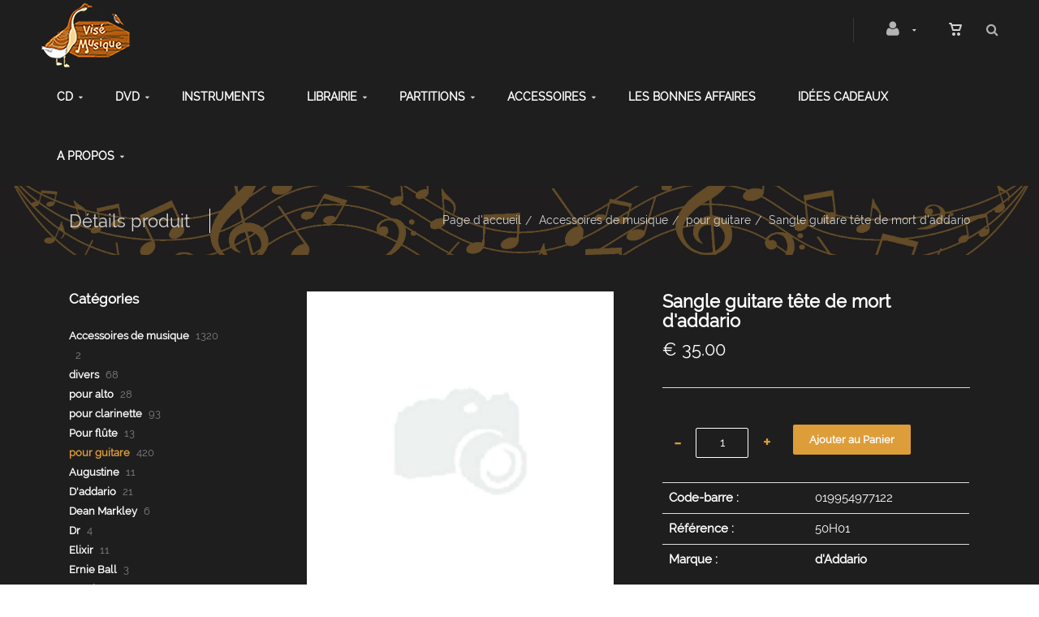

--- FILE ---
content_type: text/html; charset=utf-8
request_url: https://www.vise-musique.com/fr/produit=sangle-guitare-tete-de-mort-d-addario&id=56880
body_size: 24312
content:


<!DOCTYPE html>
<html>
<head><meta charset="utf-8" /><meta name="viewport" content="width=device-width, initial-scale=1.0, maximum-scale=1" /><title>
	Visé Musique | Sangle guitare tête de mort d'addario
</title><link rel="shortcut icon" href="/favicon.png" /><link rel="apple-touch-icon-precomposed" sizes="180x180" href="/apple-touch-180x180.png" />
        <link rel="stylesheet" type="text/css" href="/assets/css/mercator_699699943C19C490A655A65A515F3B80.css" />
	
        <script type="text/javascript" src="/assets/js/mercator_1_35A800D1ECF5662636969063A1920098.js"></script>
    
        <!-- Global site tag (gtag.js) - Google Analytics -->
<script async src="https://www.googletagmanager.com/gtag/js?id=UA-66840128-1"></script>
<script>
  window.dataLayer = window.dataLayer || [];
  function gtag(){dataLayer.push(arguments);}
  gtag('js', new Date());

  gtag('config', 'UA-66840128-1');
</script>

    <link href="/WebResource.axd?d=bZQu9IErOfGRZdP9C3BB5X0l-Wdbe2iFjDF7B-cka-NkOP5_J4_wRXKCJbboFjL1cjH63E9-_PX0dwOsZBB4fNM3GRUg09nt8RiVosvPcoUc5k0R-SZJGWmanZVhdhOM0&amp;t=637945948496872066" type="text/css" rel="stylesheet" class="Telerik_stylesheet" /><link href="/WebResource.axd?d=EkHr37SACCjvnXcRDMYA5d0QO5cW5aQ6viW5xY-8ZiuBsQkLD0oHx4liRzM7GJC-qqOl4oBZWrO_DJo4fEsyNC_11YmUgdc6ozZDZXUMAPIyPXqM2NH_kTWU9xf6CV-BwqWyV6DIZ8GrtQMfv9BQsA2&amp;t=637945948496872066" type="text/css" rel="stylesheet" class="Telerik_stylesheet" /><link href="/WebResource.axd?d=FoY9NvPmWpWSkiDfMIH8tdaHGu8EsiWiFhtzRJPn_UjMATBHtULukxyN79ilC9ZuEILEkGaGqjbNRwQi5_4tjHtZqBIeK4iEQ44TZL3evvnoRoGcG9XGRqUkBsMOQ8Pz5dTqILgKNZf4e3jxxhMdXA2&amp;t=637945948496872066" type="text/css" rel="stylesheet" class="Telerik_stylesheet" /><link href="/WebResource.axd?d=rjPJCzw6FxN1m2O_NtBchRdUEmB6kjwmbskxCSTwIcTEEiyUf53oVEqXbv5Z8bPAbTXLof9PhjJoxqC-jXXpCUWIgAW3K3BjeazVXrlTEMSiAopqfiCvhLck7ZUUlloRZU5e0pV5GYBPIO3aLjpmNTxH8ECrAgE-cPY0WybJawk1&amp;t=637945948498903337" type="text/css" rel="stylesheet" class="Telerik_stylesheet" /></head>
<body id="ctl00_body">
    <form name="aspnetForm" method="post" action="/fr/produit=sangle-guitare-tete-de-mort-d-addario&amp;id=56880" id="aspnetForm">
<div>
<input type="hidden" name="ctl00_ScriptManager1_TSM" id="ctl00_ScriptManager1_TSM" value="" />
<input type="hidden" name="__EVENTTARGET" id="__EVENTTARGET" value="" />
<input type="hidden" name="__EVENTARGUMENT" id="__EVENTARGUMENT" value="" />
<input type="hidden" name="__SERVERVIEWSTATEID" id="__SERVERVIEWSTATEID" value="45dac586-036b-4d4d-a3e7-83c982672ac3" />
<input type="hidden" name="__VIEWSTATE" id="__VIEWSTATE" value="" />
</div>

<script type="text/javascript">
//<![CDATA[
var theForm = document.forms['aspnetForm'];
if (!theForm) {
    theForm = document.aspnetForm;
}
function __doPostBack(eventTarget, eventArgument) {
    if (!theForm.onsubmit || (theForm.onsubmit() != false)) {
        theForm.__EVENTTARGET.value = eventTarget;
        theForm.__EVENTARGUMENT.value = eventArgument;
        theForm.submit();
    }
}
//]]>
</script>


<script src="/WebResource.axd?d=pynGkmcFUV13He1Qd6_TZNJALUh-U-CdH14wn2GPUsDlgHUQEBfjdMsmaVXv6NujsesgqEH25ZJQVv8ajtxNIQ2&amp;t=638901608248157332" type="text/javascript"></script>


<script src="/Telerik.Web.UI.WebResource.axd?_TSM_HiddenField_=ctl00_ScriptManager1_TSM&amp;compress=1&amp;_TSM_CombinedScripts_=%3b%3bSystem.Web.Extensions%2c+Version%3d4.0.0.0%2c+Culture%3dneutral%2c+PublicKeyToken%3d31bf3856ad364e35%3afr-FR%3aa8328cc8-0a99-4e41-8fe3-b58afac64e45%3aea597d4b%3ab25378d2%3bTelerik.Web.UI%3afr-FR%3a31c1007e-e7fa-44f7-ae68-66127a1ad6ab%3a16e4e7cd%3aed16cbdc%3a33715776%3ab7778d6c%3ae085fe68%3af7645509%3a24ee1bba%3a2003d0b8%3af46195d3%3a1e771326%3a88144a7a%3ae524c98b" type="text/javascript"></script>
<div>

	<input type="hidden" name="__SCROLLPOSITIONX" id="__SCROLLPOSITIONX" value="0" />
	<input type="hidden" name="__SCROLLPOSITIONY" id="__SCROLLPOSITIONY" value="0" />
	<input type="hidden" name="__EVENTVALIDATION" id="__EVENTVALIDATION" value="n5I4Vr0PYtDofqwUcvln96XAvMg4y4qbhqLVHOfpdYcL+bIJxtIHtyz7oo5Nmgq4ePKkvjcRYl0/wwNmTQkpesNjTU+vj6JUhpkh+nnN+snTxBl9IO15t/Knj6Fy9CkM/zwAOctBdWYlalCjC2mBXKZ7ilh3guU55i3r8HjmTR40GLKYADC3CiVgbc2qCVXYLAHFmT4JQThafU4qj6CqlAKJUrQWoHMJo7bQSpPnRX0STLxCIqyxthJMtfcMlN/pRNxp7k1g1yzbUR99hE7C/fzW5DDLBlVm885C93qiUCkJwb9UabYot4fNHRuGYrWyWr7e5yEMj6bWfCUFEX9xOAORl/P554jMpN/G8fmav5wW3o/WPZp1tWwzuBio94fX/Bs5/lUH/vrqKu5h1q/qQbgCbufpn4FoW3tLoiVamAcoAPkFi4vmJVaVdcdHLILVX6oAw1TcFYEGGaNFjB/ciQ==" />
</div>

        <script type="text/javascript">
//<![CDATA[
Sys.WebForms.PageRequestManager._initialize('ctl00$ScriptManager1', 'aspnetForm', ['tctl00$ctl00$radAjaxPanelCartPanel','','tctl00$ctl00$radAjaxPanelAccountPanel','','tctl00$ContentPlaceHolder1$ctl00$ContentPlaceHolder1$RadAjaxPanelItemInfoPanel','','tctl00$ContentPlaceHolder1$ctl00$ContentPlaceHolder1$RadAjaxPanelReviewsPanel','','tctl00$ContentPlaceHolder1$RayonsRepeater1$ctl00$ContentPlaceHolder1$RayonsRepeater1$RadAjaxPanel1Panel','','tctl00$radAjaxManager1SU',''], ['ctl00$ContentPlaceHolder1$ButtonAddToCart',''], [], 90, 'ctl00');
//]]>
</script>


        <!-- 2019.3.1023.45 --><div id="ctl00_radAjaxManager1SU">
	<span id="ctl00_radAjaxManager1" style="display:none;"></span>
</div>

        <div class="preloader"></div>

        <header class="header" data-spy="affix">
            <div id="header-extra-top" class="header-extra-top hidden" style="background-color:#1f1e1e; padding-top:10px;padding-bottom:10px"> <div class="container"> <div class="row rowvcenter"> <div class="col-sm-12" style="margin-top:1px; margin-bottom:1px"> <div class="pull-right"><h6 style="font-size:13px;"><a href="/fr/cataloguegrille-selection=promo" style="font-weight:500">Promotions</a><span style="padding-left: 20px; padding-right: 20px;">|</span><a href="/fr/a-propos/qui-sommes-nous.chtml" style="font-weight:500">Qui sommes-nous?</a><span style="padding-left: 20px; padding-right: 20px;">|</span><a href="/fr/a-propos/contact.chtml" style="font-weight:500">Contactez-nous</a><span style="padding-left: 20px; padding-right: 20px;">|</span><a href="/fr/cataloguegrille-rayon=idees-cadeaux&amp;id=y0gv1dse4v" style="font-weight:500">Id&eacute;es cadeaux</a></h6></div> </div> </div> </div> </div>
	        <nav id="navbar-container" class="navbar container-fluid">
                <a class="navbar-brand pull-left" href="/"> <img src="/assets/images/Logo_web.png" alt="Visé Musique" style="margin-top:3px"> </a> <div class="navbar-form pull-right"> <div class="navbar-search collapse" id="navbar-search1"> <input type="text" id="text-search1" placeholder="Appuyez ensuite sur Enter..." tabindex="-1"> <i class="fa fa-times" data-toggle="collapse" data-target=".navbar-search" onclick="hideJsonSearchItems();"></i> </div> <button type="button" class="fa fa-search" data-target=".navbar-search" data-toggle="collapse" onclick="window.setTimeout(clickInSearch1, 500);"></button> </div> <div id="div_JsonSearchItems" style="position: absolute; top: 100%; right: 0; width: 360px; transition: all .2s ease; background-color: #413f3f; display: none;"> <h5 style="padding-left: 10px; margin-top:10px; background-color: #dd9d39;">Suggestions ...</h5> <ul class="product_list_widget" id="ul_JsonSearchItems"></ul> </div>

                <div class="RadAjaxPanel" id="ctl00_ctl00_radAjaxPanelCartPanel">
	<div id="ctl00_radAjaxPanelCart" class="navbar-ecommerce pull-right" style="margin-right: 20px;">
		
                    

<a id="ctl00_cartInMenu1_HyperLinkCart" class="link-cart hover hidden-xs">
    <i class="icon-cart"></i>
    </a>

<!-- CART LIST -->


                
	</div>
</div>

		        <div class="RadAjaxPanel" id="ctl00_ctl00_radAjaxPanelAccountPanel">
	<div id="ctl00_radAjaxPanelAccount" class="navbar-account pull-right" style="margin-right: 20px;">
		
			        

<ul class="nav navbar-nav">
    <li class="dropdown">
        <a id="ctl00_accountInMenu1_HyperLinkNotLogged" href="javascript:__doPostBack(&#39;ctl00$accountInMenu1$HyperLinkNotLogged&#39;,&#39;&#39;)">
            <i class="fa fa-user" style="font-size: 20px; margin-top: -5px;"></i>
        </a>
        
        
        <input type="hidden" name="ctl00$accountInMenu1$HiddenFieldRawUrl" id="ctl00_accountInMenu1_HiddenFieldRawUrl" value="/fr/produit=sangle-guitare-tete-de-mort-d-addario&amp;id=56880" />
    </li>
</ul>

		        
	</div>
</div>

                <div class="divider pull-right"></div> <button class="navbar-toggle pull-right" data-target="#navbar" data-toggle="collapse" type="button"> <i class="fa fa-bars"></i> </button> <div id="navbar" class="navbar-collapse collapse pull-right"> <ul class="nav navbar-nav"> <li class="dropdown"><a href="#" class="dropdown-toggle" data-toggle="dropdown">CD</a><ul class="dropdown-menu sub-menu"><li><a href="/fr/cataloguegrille-rayon=cd&id=x0gv1ds70t">Nos CD</a></li><li><a href="/fr/cataloguegrille-rayon=cd-rares-et-introuvables&id=e3gd0n3bvw">CD rares et introuvables et vinyles d'occasion</a></li></ul></li><li class="dropdown"><a href="#" class="dropdown-toggle" data-toggle="dropdown">DVD</a><ul class="dropdown-menu sub-menu"><li><a href="/fr/cataloguegrille-rayon=dvd&id=t0th0mpstg">Nos DVD</a></li><li><a href="/fr/cataloguegrille-rayon=dvd-introuvables&id=k3i10pykez">DVD rares et introuvables</a></li></ul></li><li class="dropdown"><a href="/fr/cataloguegrille-rayon=instruments&id=n0gq00rccv" onclick="document.location='/fr/cataloguegrille-rayon=instruments&id=n0gq00rccv';" class="dropdown-toggle noDownArrowInDropdown" data-toggle="dropdown">Instruments</a></li><li class="dropdown"><a href="#" class="dropdown-toggle" data-toggle="dropdown">Librairie</a><ul class="dropdown-menu sub-menu"><li><a href="/fr/cataloguegrille-rayon=librairie-musicale&id=i0gv1dw3w4">Librairie musicale</a></li></ul></li><li class="dropdown"><a href="#" class="dropdown-toggle" data-toggle="dropdown">Partitions</a><ul class="dropdown-menu sub-menu"><li><a href="/fr/cataloguegrille-rayon=partitions&id=k0gq00qepl">Partitions</a></li><li><a href="/fr/cataloguegrille-rayon=partitions-varietes&id=o0gq00rjkw">Partitions variétés</a></li><li><a href="/fr/cataloguegrille-rayon=methodes&id=y2591anwh7">Méthodes</a></li><li><a href="/fr/cataloguegrille-rayon=solfege-formation-mus.&id=v3630uw0nf">Solfège</a></li><li><a href="/fr/cataloguegrille-rayon=logiciels&id=w3630uy7vf">Logiciels</a></li></ul></li><li class="dropdown"><a href="#" class="dropdown-toggle" data-toggle="dropdown">Accessoires</a><ul class="dropdown-menu sub-menu"><li><a href="/fr/cataloguegrille-rayon=accessoires-de-musique&id=l0gq00qs5r">Accessoires de musique</a></li><li><a href="/fr/cataloguegrille-rayon=divers&id=m0gq00r44q">Accessoires (divers)</a></li><li><a href="/fr/cataloguegrille-rayon=artisanat&id=d39d0io0zm">Artisanat</a></li></ul></li><li class="dropdown"><a href="/fr/catalogueliste-selection=les-bonnes-affaires" onclick="document.location='/fr/catalogueliste-selection=les-bonnes-affaires';" class="dropdown-toggle noDownArrowInDropdown" data-toggle="dropdown">Les Bonnes affaires</a></li><li class="dropdown"><a href="/fr/cataloguegrille-rayon=idees-cadeaux&id=y0gv1dse4v" onclick="document.location='/fr/cataloguegrille-rayon=idees-cadeaux&id=y0gv1dse4v';" class="dropdown-toggle noDownArrowInDropdown" data-toggle="dropdown">Idées cadeaux</a></li><li class="dropdown"><a href="#" class="dropdown-toggle" data-toggle="dropdown">A propos</a><ul class="dropdown-menu sub-menu"><li><a href="/fr/a-propos/qui-sommes-nous.chtml">Qui sommes-nous</a></li><li><a href="/fr/a-propos/contact.chtml">Contact</a></li><li><a href="/fr/a-propos/nos-conditions-de-vente.chtml">Conditions de vente</a></li><li><a href="/fr/a-propos/sites-amis.chtml">Sites amis</a></li></ul></li></ul></div>
	        </nav>
        </header>

        <div class="wrapper">
            
            <header id="ctl00_HeaderPageTitle" class="pagetitle pagetitle-sm">
		        <div id="ctl00_PageTitleDiv" class="container">
			        <div class="divtable irow">
				        <div class="divcell">
					        <h2 id="h2item">Détails produit</h2>
					        <div class="divider"></div>
					        <span class="subtitle"></span>
				        </div>
				        <div class="divcell text-right">
					        <ol class="breadcrumb">
                                <li><a href="/">Page d'accueil</a><li class="active"><a href="/fr/catalogueliste-rayon=accessoires-de-musique&id=l0gq00qs5r">Accessoires de musique</a></li><li class="active"><a href="/fr/catalogueliste-famille=pour-guitare&id=p25d0rdyje">pour guitare</a></li></li><li class="active">Sangle guitare tête de mort d'addario</li>
					        </ol>
				        </div>
			        </div>
		        </div>
	        </header>

            <div class="content">

            

    <div class="container">
        <div class="row">
            <article class="col-md-9 col-sm-8 col-md-push-3 col-sm-push-4 maincontent">
                <!-- CONTAINER -->
                <div class="RadAjaxPanel" id="ctl00_ContentPlaceHolder1_ctl00_ContentPlaceHolder1_RadAjaxPanelItemInfoPanel">
	<div id="ctl00_ContentPlaceHolder1_RadAjaxPanelItemInfo" class="container" itemscope="" itemtype="https://schema.org/Product">
		
                    <div class="row irow-sm type-product">
                        <div class="col-md-6">
                            <div class="slider oneslider magnific-wrap">
                                <ul>
                                    <li><a href="/ShowImage.ashx?s_id=~&imgfield=s_image1&imgwidth=700&imgheight=700" class="magnific" title="Sangle guitare tête de mort d'addario"><img src="/ShowImage.ashx?s_id=~&imgfield=s_image1&imgwidth=700&imgheight=700" alt=""></a></li>
                                </ul>
                                <a class="slider-arrow slider-arrow-prev arrow-bottom-right" href=""></a>
                                <a class="slider-arrow slider-arrow-next arrow-bottom-right" href=""></a>
                                
                            </div>
                        </div>
                        <div class="col-md-6">
                            <h1 itemprop="name" id="h1item">
                                Sangle guitare tête de mort d'addario</h1>

                            <div itemprop="offers" itemscope itemtype="http://schema.org/Offer">
                                <span class="price">
                                    <span itemprop ="priceCurrency" content="EUR"></span><span itemprop="price" content="35.00"></span><span class="amount">&euro;  35.00</span>
                                </span>

                            </div>

                            <hr />

                            <div class="single-product-description" id="single-product-description">
                                <p itemprop="description">
                                    
                                </p>
                            </div>

                            <div class="single-product-page-cart-form">
                                <div class="product-quantity inline">
                                    <a id="ctl00_ContentPlaceHolder1_HyperLinkMinus" class="minus disabled" data-min="1" numtxtid="ctl00_ContentPlaceHolder1_RadNumericTextBoxQty" style="cursor: pointer;">-</a>
                                    <span id="ctl00_ContentPlaceHolder1_RadNumericTextBoxQty_wrapper" class="riSingle RadInput RadInput_Default" style="width:65px;"><input id="ctl00_ContentPlaceHolder1_RadNumericTextBoxQty" name="ctl00$ContentPlaceHolder1$RadNumericTextBoxQty" class="riTextBox riEnabled" name="quantity" size="4" title="Qté" value="1" type="text" /><input id="ctl00_ContentPlaceHolder1_RadNumericTextBoxQty_ClientState" name="ctl00_ContentPlaceHolder1_RadNumericTextBoxQty_ClientState" type="hidden" /></span>
                                    <a id="ctl00_ContentPlaceHolder1_HyperLinkPlus" class="plus" data-max="999" numtxtid="ctl00_ContentPlaceHolder1_RadNumericTextBoxQty" style="cursor: pointer;">+</a>
                                </div>
                                <input type="button" name="ctl00$ContentPlaceHolder1$ButtonAddToCart" value="Ajouter au Panier" onclick="javascript:__doPostBack(&#39;ctl00$ContentPlaceHolder1$ButtonAddToCart&#39;,&#39;&#39;)" id="ctl00_ContentPlaceHolder1_ButtonAddToCart" class="btn btn-primary" />
                                <div id="ctl00_ContentPlaceHolder1_AddedToCartToolTip_PanelBlack" class="popover top" style="left: 50%; margin-left: -55px; top: -120px; position: fixed;">
			
	<div class="arrow"></div>
	<h3 class="popover-title">Shop</h3>
	<div class="popover-content">
		<p>Ce produit a été ajouté à votre panier.</p>
	</div>

		</div>
<div id="ctl00_ContentPlaceHolder1_AddedToCartToolTip_PanelRed" class="popover top" style="left: 50%; margin-left: -55px; top: -120px; position: fixed; background-color: #da3636;">
			
	<div class="arrow"></div>
	<h3 class="popover-title" style="color: black;">Shop</h3>
	<div class="popover-content">
		<p style="color: white;">Ce produit n'est pas disponible en quantité suffisante !</p>
	</div>

		</div>

                            </div>

                            <table class="table table-cart-total">
                                <tbody>


                                    
                                    <tr id="ctl00_ContentPlaceHolder1_tr_barcode">
			<th>
                                            Code-barre
                                            :</th>
			<td itemprop="sku">
                                            019954977122</td>
		</tr>
		
                                    <tr id="ctl00_ContentPlaceHolder1_tr_reference">
			<th>
                                            Référence
                                            :</th>
			<td itemprop="reference">
                                            50H01</td>
		</tr>
		
                                    
                                    
                              
                              
                                    <tr id="ctl00_ContentPlaceHolder1_tr_brand">
			<th>
                                            Marque
                                            :</th>
			<td itemprop="brand">
                                            <a id="ctl00_ContentPlaceHolder1_HyperLinkBrand" href="/fr/catalogueliste-marque=d-addario">d'Addario</a></td>
		</tr>
		

                                </tbody>
                            </table>
                        </div>
                    </div>
                    <input type="hidden" name="ctl00$ContentPlaceHolder1$HiddenFieldId" id="ctl00_ContentPlaceHolder1_HiddenFieldId" value="56880" />
                    <input type="hidden" name="ctl00$ContentPlaceHolder1$HiddenFieldCle1" id="ctl00_ContentPlaceHolder1_HiddenFieldCle1" value="ACCGUITSTRAPMORT" />
                
	</div>
</div>
                <!-- /.container -->

                <!-- CONTAINER -->
                <div class="container" style="margin-top: 10px;">
                    <!-- Tabs -->
                    <div class="tabs tabs-border-highlight">
                        <!-- Nav tabs -->
                        <ul class="nav nav-tabs">
                            <li class="active"><a id="a-description" href="#description" data-toggle="tab">
                                Description</a></li>
                            <li><a id="a-reviews" href="#reviews" data-toggle="tab">
                                Avis</a></li>
                        </ul>

                        <!-- Tab panes -->
                        <div class="tab-content no-border">
                            <div class="tab-pane fade in active" id="description">
                                <div class="row irow-sm">
                                    <div class="col-md-5">
                                        <h2>
                                            Détails produit</h2>
                                    </div>
                                    <div class="col-md-7">
                                        
                                    </div>
                                </div>
                            </div>
                            <div class="tab-pane fade" id="reviews">
                                <div class="RadAjaxPanel" id="ctl00_ContentPlaceHolder1_ctl00_ContentPlaceHolder1_RadAjaxPanelReviewsPanel">
	<div id="ctl00_ContentPlaceHolder1_RadAjaxPanelReviews">
		
                                    <div class="comments">
                                        
                                    </div>

                                    <hr />

                                    <!-- Add Comment -->
                                    <div class="add-comment" id="addcomment">
                                        <h3>
                                            Ajouter un avis</h3>
                                        <div>
                                            <div class="rating-wrap">
                                                <div class="raty" id="raty-review"></div>
                                            </div>
                                            <div class="form-wrap">
                                                <div class="form-group">
                                                    <textarea name="ctl00$ContentPlaceHolder1$TextBoxReview" rows="2" cols="20" id="ctl00_ContentPlaceHolder1_TextBoxReview" placeholder="Message">
</textarea>
                                                </div>
                                            </div>
                                            <input type="button" name="ctl00$ContentPlaceHolder1$ButtonSubmitReview" value="Envoyer" onclick="if (!ButtonSubmitReviewClick()) return false;__doPostBack(&#39;ctl00$ContentPlaceHolder1$ButtonSubmitReview&#39;,&#39;&#39;)" id="ctl00_ContentPlaceHolder1_ButtonSubmitReview" class="btn btn-primary btn-wide" />
                                            <span id="ctl00_ContentPlaceHolder1_LabelSqlError" style="color: #da3636;"></span>
                                        </div>
                                    </div>
                                
	</div>
</div>
                                <!-- /.add-comment -->
                            </div>
                        </div>
                    </div>
                    <!-- /.tabs -->
                </div>
                <!-- /.container -->

                
            </article>
            <aside class="col-md-3 col-sm-4 col-md-pull-9 col-sm-pull-8 sidebar hidden-xs">
                <div class="RadAjaxPanel" id="ctl00_ContentPlaceHolder1_RayonsRepeater1_ctl00_ContentPlaceHolder1_RayonsRepeater1_RadAjaxPanel1Panel">
	<div id="ctl00_ContentPlaceHolder1_RayonsRepeater1_RadAjaxPanel1" class="widget widget_product_categories">
		
    
        <h2 class="widget-title hidden-xs">
            Catégories</h2>
 
            

            <div id="ctl00_ContentPlaceHolder1_RayonsRepeater1_RadTreeViewRFS" class="RadTreeView RadTreeView_Metro">
			<ul class="rtUL rtLines">
				<li class="rtLI rtFirst"><div class="rtTop">
					<span class="rtSp"></span><span class="rtMinus"></span><span class="rtIn"><a href="/fr/cataloguegrille-rayon=accessoires-de-musique&id=l0gq00qs5r" onclick="setCookie('FromTree','1',1);">Accessoires de musique</a>&nbsp;1320</span>
				</div><ul class="rtUL">
					<li class="rtLI"><div class="rtTop">
						<span class="rtSp"></span><span class="rtIn"><a href="/fr/cataloguegrille-famille=&id=f3660pr9sb" onclick="setCookie('FromTree','1',1);"></a>&nbsp;2</span>
					</div></li><li class="rtLI"><div class="rtMid">
						<span class="rtSp"></span><span class="rtIn"><a href="/fr/cataloguegrille-famille=divers&id=b3630w3umq" onclick="setCookie('FromTree','1',1);">divers</a>&nbsp;68</span>
					</div></li><li class="rtLI"><div class="rtMid">
						<span class="rtSp"></span><span class="rtIn"><a href="/fr/cataloguegrille-famille=pour-alto&id=c3630w464d" onclick="setCookie('FromTree','1',1);">pour alto</a>&nbsp;28</span>
					</div></li><li class="rtLI"><div class="rtMid">
						<span class="rtSp"></span><span class="rtPlus"></span><span class="rtIn"><a href="/fr/cataloguegrille-famille=pour-clarinette&id=p25h0of3ky" onclick="setCookie('FromTree','1',1);">pour clarinette</a>&nbsp;93</span>
					</div><ul class="rtUL" style="display:none;">
						<li class="rtLI"><div class="rtTop">
							<span class="rtSp"></span><span class="rtIn"><a href="/fr/cataloguegrille-ssfamille=rico&id=y25h0otimp" onclick="setCookie('FromTree','1',1);">Rico</a>&nbsp;7</span>
						</div></li><li class="rtLI"><div class="rtMid">
							<span class="rtSp"></span><span class="rtIn"><a href="/fr/cataloguegrille-ssfamille=vandoren&id=f3660r2v6l" onclick="setCookie('FromTree','1',1);">Vandoren</a>&nbsp;4</span>
						</div></li><li class="rtLI rtLast"><div class="rtBot">
							<span class="rtSp"></span><span class="rtIn"><a href="/fr/cataloguegrille-ssfamille=vandoren&id=z25h0otptt" onclick="setCookie('FromTree','1',1);">Vandoren</a>&nbsp;12</span>
						</div></li>
					</ul></li><li class="rtLI"><div class="rtMid">
						<span class="rtSp"></span><span class="rtIn"><a href="/fr/cataloguegrille-famille=pour-flûte&id=a3660p39jw" onclick="setCookie('FromTree','1',1);">Pour flûte</a>&nbsp;13</span>
					</div></li><li class="rtLI"><div class="rtMid">
						<span class="rtSp"></span><span class="rtMinus"></span><span class="rtIn"><a class="widget_product_categories_selected"href="/fr/cataloguegrille-famille=pour-guitare&id=p25d0rdyje" onclick="setCookie('FromTree','1',1);">pour guitare</a>&nbsp;420</span>
					</div><ul class="rtUL">
						<li class="rtLI"><div class="rtTop">
							<span class="rtSp"></span><span class="rtIn"><a href="/fr/cataloguegrille-ssfamille=augustine&id=f25d0qg3cc" onclick="setCookie('FromTree','1',1);">Augustine</a>&nbsp;11</span>
						</div></li><li class="rtLI"><div class="rtMid">
							<span class="rtSp"></span><span class="rtIn"><a href="/fr/cataloguegrille-ssfamille=d-addario&id=z25d0qd709" onclick="setCookie('FromTree','1',1);">D'addario</a>&nbsp;21</span>
						</div></li><li class="rtLI"><div class="rtMid">
							<span class="rtSp"></span><span class="rtIn"><a href="/fr/cataloguegrille-ssfamille=dean-markley&id=h25h0oow58" onclick="setCookie('FromTree','1',1);">Dean Markley</a>&nbsp;6</span>
						</div></li><li class="rtLI"><div class="rtMid">
							<span class="rtSp"></span><span class="rtIn"><a href="/fr/cataloguegrille-ssfamille=dr&id=j25h0oq1gm" onclick="setCookie('FromTree','1',1);">Dr</a>&nbsp;4</span>
						</div></li><li class="rtLI"><div class="rtMid">
							<span class="rtSp"></span><span class="rtIn"><a href="/fr/cataloguegrille-ssfamille=elixir&id=i25h0opk1w" onclick="setCookie('FromTree','1',1);">Elixir</a>&nbsp;11</span>
						</div></li><li class="rtLI"><div class="rtMid">
							<span class="rtSp"></span><span class="rtIn"><a href="/fr/cataloguegrille-ssfamille=ernie-ball&id=w25h0qdga1" onclick="setCookie('FromTree','1',1);">Ernie Ball</a>&nbsp;3</span>
						</div></li><li class="rtLI"><div class="rtMid">
							<span class="rtSp"></span><span class="rtIn"><a href="/fr/cataloguegrille-ssfamille=fender&id=l25h0org65" onclick="setCookie('FromTree','1',1);">Fender</a>&nbsp;4</span>
						</div></li><li class="rtLI"><div class="rtMid">
							<span class="rtSp"></span><span class="rtIn"><a href="/fr/cataloguegrille-ssfamille=kyser&id=c25d0qg2yv" onclick="setCookie('FromTree','1',1);">Kyser</a>&nbsp;1</span>
						</div></li><li class="rtLI"><div class="rtMid">
							<span class="rtSp"></span><span class="rtIn"><a href="/fr/cataloguegrille-ssfamille=martin&id=k25h0oqgqj" onclick="setCookie('FromTree','1',1);">Martin</a>&nbsp;32</span>
						</div></li><li class="rtLI"><div class="rtMid">
							<span class="rtSp"></span><span class="rtIn"><a href="/fr/cataloguegrille-ssfamille=planet-waves&id=d25u0z9lyx" onclick="setCookie('FromTree','1',1);">Planet Waves</a>&nbsp;4</span>
						</div></li><li class="rtLI"><div class="rtMid">
							<span class="rtSp"></span><span class="rtIn"><a href="/fr/cataloguegrille-ssfamille=savarez&id=g25d0qg3hz" onclick="setCookie('FromTree','1',1);">Savarez</a>&nbsp;15</span>
						</div></li><li class="rtLI rtLast"><div class="rtBot">
							<span class="rtSp"></span><span class="rtIn"><a href="/fr/cataloguegrille-ssfamille=stagg&id=e25d0qg37k" onclick="setCookie('FromTree','1',1);">Stagg</a>&nbsp;7</span>
						</div></li>
					</ul></li><li class="rtLI"><div class="rtMid">
						<span class="rtSp"></span><span class="rtIn"><a href="/fr/cataloguegrille-famille=pour-percussion&id=w25h0ofobw" onclick="setCookie('FromTree','1',1);">Pour percussion</a>&nbsp;157</span>
					</div></li><li class="rtLI"><div class="rtMid">
						<span class="rtSp"></span><span class="rtPlus"></span><span class="rtIn"><a href="/fr/cataloguegrille-famille=pour-saxophone&id=q25h0of3ou" onclick="setCookie('FromTree','1',1);">pour saxophone</a>&nbsp;166</span>
					</div><ul class="rtUL" style="display:none;">
						<li class="rtLI"><div class="rtTop">
							<span class="rtSp"></span><span class="rtIn"><a href="/fr/cataloguegrille-ssfamille=rico&id=b25h0ovzlu" onclick="setCookie('FromTree','1',1);">Rico</a>&nbsp;24</span>
						</div></li><li class="rtLI rtLast"><div class="rtBot">
							<span class="rtSp"></span><span class="rtIn"><a href="/fr/cataloguegrille-ssfamille=vandoren&id=h3660r38at" onclick="setCookie('FromTree','1',1);">Vandoren</a>&nbsp;32</span>
						</div></li>
					</ul></li><li class="rtLI"><div class="rtMid">
						<span class="rtSp"></span><span class="rtIn"><a href="/fr/cataloguegrille-famille=pour-trombone&id=u25h0ofo3n" onclick="setCookie('FromTree','1',1);">pour trombone</a>&nbsp;8</span>
					</div></li><li class="rtLI"><div class="rtMid">
						<span class="rtSp"></span><span class="rtIn"><a href="/fr/cataloguegrille-famille=pour-trompette&id=t25h0ofnyw" onclick="setCookie('FromTree','1',1);">pour trompette</a>&nbsp;15</span>
					</div></li><li class="rtLI"><div class="rtMid">
						<span class="rtSp"></span><span class="rtIn"><a href="/fr/cataloguegrille-famille=pour-ukulele&id=d3630w4er4" onclick="setCookie('FromTree','1',1);">pour ukulele</a>&nbsp;16</span>
					</div></li><li class="rtLI"><div class="rtMid">
						<span class="rtSp"></span><span class="rtIn"><a href="/fr/cataloguegrille-famille=pour-violon&id=r25h0of3xy" onclick="setCookie('FromTree','1',1);">pour violon</a>&nbsp;147</span>
					</div></li><li class="rtLI rtLast"><div class="rtBot">
						<span class="rtSp"></span><span class="rtPlus"></span><span class="rtIn"><a href="/fr/cataloguegrille-famille=pour-violoncelle&id=s25h0ofnpc" onclick="setCookie('FromTree','1',1);">pour violoncelle</a>&nbsp;42</span>
					</div><ul class="rtUL" style="display:none;">
						<li class="rtLI"><div class="rtTop">
							<span class="rtSp"></span><span class="rtIn"><a href="/fr/cataloguegrille-ssfamille=jargar&id=t26b0pfe6p" onclick="setCookie('FromTree','1',1);">Jargar</a>&nbsp;2</span>
						</div></li><li class="rtLI rtLast"><div class="rtBot">
							<span class="rtSp"></span><span class="rtIn"><a href="/fr/cataloguegrille-ssfamille=prim&id=s26b0pfe1x" onclick="setCookie('FromTree','1',1);">Prim</a>&nbsp;9</span>
						</div></li>
					</ul></li>
				</ul></li><li class="rtLI"><div class="rtMid">
					<span class="rtSp"></span><span class="rtPlus"></span><span class="rtIn"><a href="/fr/cataloguegrille-rayon=artisanat&id=d39d0io0zm" onclick="setCookie('FromTree','1',1);">Artisanat</a>&nbsp;229</span>
				</div><ul class="rtUL" style="display:none;">
					<li class="rtLI"><div class="rtTop">
						<span class="rtSp"></span><span class="rtIn"><a href="/fr/cataloguegrille-famille=animaux&id=h39d0iqadb" onclick="setCookie('FromTree','1',1);">Animaux</a>&nbsp;28</span>
					</div></li><li class="rtLI"><div class="rtMid">
						<span class="rtSp"></span><span class="rtIn"><a href="/fr/cataloguegrille-famille=art-de-la-table&id=x39d0iuans" onclick="setCookie('FromTree','1',1);">Art de la table</a>&nbsp;9</span>
					</div></li><li class="rtLI"><div class="rtMid">
						<span class="rtSp"></span><span class="rtIn"><a href="/fr/cataloguegrille-famille=divers&id=n39d0irtjh" onclick="setCookie('FromTree','1',1);">Divers</a>&nbsp;7</span>
					</div></li><li class="rtLI"><div class="rtMid">
						<span class="rtSp"></span><span class="rtIn"><a href="/fr/cataloguegrille-famille=figurines-metier-job&id=e39d0iow1e" onclick="setCookie('FromTree','1',1);">Figurines Métier Job</a>&nbsp;2</span>
					</div></li><li class="rtLI"><div class="rtMid">
						<span class="rtSp"></span><span class="rtIn"><a href="/fr/cataloguegrille-famille=figurines-musiciens&id=y39d0iuiw7" onclick="setCookie('FromTree','1',1);">Figurines musiciens</a>&nbsp;25</span>
					</div></li><li class="rtLI"><div class="rtMid">
						<span class="rtSp"></span><span class="rtIn"><a href="/fr/cataloguegrille-famille=figurines-sportif&id=f39d0ip7zk" onclick="setCookie('FromTree','1',1);">Figurines sportif</a>&nbsp;56</span>
					</div></li><li class="rtLI"><div class="rtMid">
						<span class="rtSp"></span><span class="rtIn"><a href="/fr/cataloguegrille-famille=porte-bouteille&id=k39d0ir1n1" onclick="setCookie('FromTree','1',1);">Porte-bouteille</a>&nbsp;44</span>
					</div></li><li class="rtLI"><div class="rtMid">
						<span class="rtSp"></span><span class="rtIn"><a href="/fr/cataloguegrille-famille=scene-de-vie&id=m39d0irm44" onclick="setCookie('FromTree','1',1);">Scène de vie</a>&nbsp;7</span>
					</div></li><li class="rtLI"><div class="rtMid">
						<span class="rtSp"></span><span class="rtIn"><a href="/fr/cataloguegrille-famille=support-de-telephone&id=i39d0iqk6e" onclick="setCookie('FromTree','1',1);">Support de téléphone</a>&nbsp;10</span>
					</div></li><li class="rtLI rtLast"><div class="rtBot">
						<span class="rtSp"></span><span class="rtIn"><a href="/fr/cataloguegrille-famille=vehicules-avions&id=g39d0ipw7h" onclick="setCookie('FromTree','1',1);">Véhicules avions</a>&nbsp;36</span>
					</div></li>
				</ul></li><li class="rtLI"><div class="rtMid">
					<span class="rtSp"></span><span class="rtPlus"></span><span class="rtIn"><a href="/fr/cataloguegrille-rayon=cd&id=x0gv1ds70t" onclick="setCookie('FromTree','1',1);">CD</a>&nbsp;24551</span>
				</div><ul class="rtUL" style="display:none;">
					<li class="rtLI"><div class="rtTop">
						<span class="rtSp"></span><span class="rtIn"><a href="/fr/cataloguegrille-famille=20ieme-siecle&id=s2591afh6t" onclick="setCookie('FromTree','1',1);">20ième siècle</a>&nbsp;2950</span>
					</div></li><li class="rtLI"><div class="rtMid">
						<span class="rtSp"></span><span class="rtIn"><a href="/fr/cataloguegrille-famille=baroque&id=z0gv1dtiuf" onclick="setCookie('FromTree','1',1);">Baroque</a>&nbsp;4889</span>
					</div></li><li class="rtLI"><div class="rtMid">
						<span class="rtSp"></span><span class="rtIn"><a href="/fr/cataloguegrille-famille=classique&id=a0gv1dtrex" onclick="setCookie('FromTree','1',1);">Classique</a>&nbsp;1349</span>
					</div></li><li class="rtLI"><div class="rtMid">
						<span class="rtSp"></span><span class="rtIn"><a href="/fr/cataloguegrille-famille=contemporain&id=c0gv1ducc3" onclick="setCookie('FromTree','1',1);">Contemporain</a>&nbsp;847</span>
					</div></li><li class="rtLI"><div class="rtMid">
						<span class="rtSp"></span><span class="rtIn"><a href="/fr/cataloguegrille-famille=dedie-a-un-instrument&id=k3630vso0d" onclick="setCookie('FromTree','1',1);">dédié à un instrument</a>&nbsp;1628</span>
					</div></li><li class="rtLI"><div class="rtMid">
						<span class="rtSp"></span><span class="rtIn"><a href="/fr/cataloguegrille-famille=dedie-a-un-musicien&id=p3630vu2s2" onclick="setCookie('FromTree','1',1);">dédié à un musicien</a>&nbsp;647</span>
					</div></li><li class="rtLI"><div class="rtMid">
						<span class="rtSp"></span><span class="rtIn"><a href="/fr/cataloguegrille-famille=divers&id=n2591asntm" onclick="setCookie('FromTree','1',1);">Divers</a>&nbsp;1107</span>
					</div></li><li class="rtLI"><div class="rtMid">
						<span class="rtSp"></span><span class="rtIn"><a href="/fr/cataloguegrille-famille=divers-religieux&id=i3630vrkfg" onclick="setCookie('FromTree','1',1);">Divers religieux</a>&nbsp;230</span>
					</div></li><li class="rtLI"><div class="rtMid">
						<span class="rtSp"></span><span class="rtIn"><a href="/fr/cataloguegrille-famille=enfants&id=m25d0rcvga" onclick="setCookie('FromTree','1',1);">Enfants</a>&nbsp;164</span>
					</div></li><li class="rtLI"><div class="rtMid">
						<span class="rtSp"></span><span class="rtIn"><a href="/fr/cataloguegrille-famille=historique&id=3947a6b4c4" onclick="setCookie('FromTree','1',1);">historique</a>&nbsp;3</span>
					</div></li><li class="rtLI"><div class="rtMid">
						<span class="rtSp"></span><span class="rtIn"><a href="/fr/cataloguegrille-famille=impressionnisme&id=y0lz0ki95u" onclick="setCookie('FromTree','1',1);">Impressionnisme</a>&nbsp;234</span>
					</div></li><li class="rtLI"><div class="rtMid">
						<span class="rtSp"></span><span class="rtIn"><a href="/fr/cataloguegrille-famille=jazz&id=d0gv1dulpt" onclick="setCookie('FromTree','1',1);">Jazz</a>&nbsp;709</span>
					</div></li><li class="rtLI"><div class="rtMid">
						<span class="rtSp"></span><span class="rtIn"><a href="/fr/cataloguegrille-famille=lie-a-une-methode-pedago&id=j3630vs2lz" onclick="setCookie('FromTree','1',1);">lié à une méthode pédago</a>&nbsp;40</span>
					</div></li><li class="rtLI"><div class="rtMid">
						<span class="rtSp"></span><span class="rtIn"><a href="/fr/cataloguegrille-famille=moyen-age&id=e0gv1dus5n" onclick="setCookie('FromTree','1',1);">Moyen-âge</a>&nbsp;205</span>
					</div></li><li class="rtLI"><div class="rtMid">
						<span class="rtSp"></span><span class="rtIn"><a href="/fr/cataloguegrille-famille=musique-de-chambre-divers&id=182d9c850a" onclick="setCookie('FromTree','1',1);">musique de chambre divers</a>&nbsp;67</span>
					</div></li><li class="rtLI"><div class="rtMid">
						<span class="rtSp"></span><span class="rtIn"><a href="/fr/cataloguegrille-famille=musique-de-film&id=6845ae87de" onclick="setCookie('FromTree','1',1);">musique de film</a>&nbsp;180</span>
					</div></li><li class="rtLI"><div class="rtMid">
						<span class="rtSp"></span><span class="rtIn"><a href="/fr/cataloguegrille-famille=musique-du-monde&id=t2591ahkq0" onclick="setCookie('FromTree','1',1);">Musique du monde</a>&nbsp;364</span>
					</div></li><li class="rtLI"><div class="rtMid">
						<span class="rtSp"></span><span class="rtIn"><a href="/fr/cataloguegrille-famille=opera&id=o3go0tmgv2" onclick="setCookie('FromTree','1',1);">Opéra</a>&nbsp;882</span>
					</div></li><li class="rtLI"><div class="rtMid">
						<span class="rtSp"></span><span class="rtIn"><a href="/fr/cataloguegrille-famille=operette&id=n25d0rd261" onclick="setCookie('FromTree','1',1);">Opérette</a>&nbsp;7</span>
					</div></li><li class="rtLI"><div class="rtMid">
						<span class="rtSp"></span><span class="rtIn"><a href="/fr/cataloguegrille-famille=post-romantique&id=u3630urqfs" onclick="setCookie('FromTree','1',1);">Post romantique</a>&nbsp;63</span>
					</div></li><li class="rtLI"><div class="rtMid">
						<span class="rtSp"></span><span class="rtIn"><a href="/fr/cataloguegrille-famille=quatuors-divers&id=9134b11bbc" onclick="setCookie('FromTree','1',1);">quatuors divers</a>&nbsp;91</span>
					</div></li><li class="rtLI"><div class="rtMid">
						<span class="rtSp"></span><span class="rtIn"><a href="/fr/cataloguegrille-famille=regionaux-liege&id=x3gr0ps5ii" onclick="setCookie('FromTree','1',1);">Régionaux Liège</a>&nbsp;8</span>
					</div></li><li class="rtLI"><div class="rtMid">
						<span class="rtSp"></span><span class="rtIn"><a href="/fr/cataloguegrille-famille=relaxation-spiritualite&id=h3630vr8mz" onclick="setCookie('FromTree','1',1);">Relaxation spiritualité</a>&nbsp;8</span>
					</div></li><li class="rtLI"><div class="rtMid">
						<span class="rtSp"></span><span class="rtIn"><a href="/fr/cataloguegrille-famille=renaissance&id=f0gv1dv42s" onclick="setCookie('FromTree','1',1);">Renaissance</a>&nbsp;544</span>
					</div></li><li class="rtLI"><div class="rtMid">
						<span class="rtSp"></span><span class="rtIn"><a href="/fr/cataloguegrille-famille=romantique&id=b0gv1dtzhi" onclick="setCookie('FromTree','1',1);">Romantique</a>&nbsp;4597</span>
					</div></li><li class="rtLI"><div class="rtMid">
						<span class="rtSp"></span><span class="rtIn"><a href="/fr/cataloguegrille-famille=variete-anglaise&id=m3630vtamm" onclick="setCookie('FromTree','1',1);">Variété anglaise</a>&nbsp;365</span>
					</div></li><li class="rtLI rtLast"><div class="rtBot">
						<span class="rtSp"></span><span class="rtIn"><a href="/fr/cataloguegrille-famille=variete-francaise&id=l3630vt0ff" onclick="setCookie('FromTree','1',1);">Variété française</a>&nbsp;360</span>
					</div></li>
				</ul></li><li class="rtLI"><div class="rtMid">
					<span class="rtSp"></span><span class="rtIn"><a href="/fr/cataloguegrille-rayon=cd-rares-et-introuvables&id=e3gd0n3bvw" onclick="setCookie('FromTree','1',1);">Cd rares et introuvables</a>&nbsp;564</span>
				</div></li><li class="rtLI"><div class="rtMid">
					<span class="rtSp"></span><span class="rtIn"><a href="/fr/cataloguegrille-rayon=divers&id=m0gq00r44q" onclick="setCookie('FromTree','1',1);">Divers</a>&nbsp;60</span>
				</div></li><li class="rtLI"><div class="rtMid">
					<span class="rtSp"></span><span class="rtPlus"></span><span class="rtIn"><a href="/fr/cataloguegrille-rayon=dvd&id=t0th0mpstg" onclick="setCookie('FromTree','1',1);">DVD</a>&nbsp;1244</span>
				</div><ul class="rtUL" style="display:none;">
					<li class="rtLI"><div class="rtTop">
						<span class="rtSp"></span><span class="rtIn"><a href="/fr/cataloguegrille-famille=ballet-danse&id=t3630vv7yp" onclick="setCookie('FromTree','1',1);">ballet danse</a>&nbsp;47</span>
					</div></li><li class="rtLI"><div class="rtMid">
						<span class="rtSp"></span><span class="rtIn"><a href="/fr/cataloguegrille-famille=d-operas-et-d-operettes&id=r3630vuko5" onclick="setCookie('FromTree','1',1);">d'opéras et d'opérettes</a>&nbsp;538</span>
					</div></li><li class="rtLI"><div class="rtMid">
						<span class="rtSp"></span><span class="rtIn"><a href="/fr/cataloguegrille-famille=de-concerts&id=n3630vtn3t" onclick="setCookie('FromTree','1',1);">de concerts</a>&nbsp;290</span>
					</div></li><li class="rtLI"><div class="rtMid">
						<span class="rtSp"></span><span class="rtIn"><a href="/fr/cataloguegrille-famille=de-film&id=q3630vue7y" onclick="setCookie('FromTree','1',1);">de film</a>&nbsp;11</span>
					</div></li><li class="rtLI"><div class="rtMid">
						<span class="rtSp"></span><span class="rtIn"><a href="/fr/cataloguegrille-famille=divers&id=v3630vv86y" onclick="setCookie('FromTree','1',1);">divers</a>&nbsp;55</span>
					</div></li><li class="rtLI"><div class="rtMid">
						<span class="rtSp"></span><span class="rtIn"><a href="/fr/cataloguegrille-famille=documentaire&id=w3x00xot6i" onclick="setCookie('FromTree','1',1);">Documentaire</a>&nbsp;72</span>
					</div></li><li class="rtLI"><div class="rtMid">
						<span class="rtSp"></span><span class="rtIn"><a href="/fr/cataloguegrille-famille=emissions-culturelles&id=f3x00xps6x" onclick="setCookie('FromTree','1',1);">Emissions culturelles</a>&nbsp;2</span>
					</div></li><li class="rtLI"><div class="rtMid">
						<span class="rtSp"></span><span class="rtIn"><a href="/fr/cataloguegrille-famille=jazz&id=w3630vwp4c" onclick="setCookie('FromTree','1',1);">Jazz</a>&nbsp;15</span>
					</div></li><li class="rtLI"><div class="rtMid">
						<span class="rtSp"></span><span class="rtIn"><a href="/fr/cataloguegrille-famille=oeuvres-diverses&id=o3630vtvc9" onclick="setCookie('FromTree','1',1);">oeuvres diverses</a>&nbsp;40</span>
					</div></li><li class="rtLI"><div class="rtMid">
						<span class="rtSp"></span><span class="rtIn"><a href="/fr/cataloguegrille-famille=pedagogique&id=g3b50wj4m2" onclick="setCookie('FromTree','1',1);">pédagogique</a>&nbsp;2</span>
					</div></li><li class="rtLI"><div class="rtMid">
						<span class="rtSp"></span><span class="rtIn"><a href="/fr/cataloguegrille-famille=portrait-musicien&id=s3630vv5sk" onclick="setCookie('FromTree','1',1);">portrait musicien</a>&nbsp;13</span>
					</div></li><li class="rtLI rtLast"><div class="rtBot">
						<span class="rtSp"></span><span class="rtIn"><a href="/fr/cataloguegrille-famille=variete&id=u3630vv82m" onclick="setCookie('FromTree','1',1);">variété</a>&nbsp;5</span>
					</div></li>
				</ul></li><li class="rtLI"><div class="rtMid">
					<span class="rtSp"></span><span class="rtIn"><a href="/fr/cataloguegrille-rayon=dvd-introuvables&id=k3i10pykez" onclick="setCookie('FromTree','1',1);">Dvd introuvables</a>&nbsp;17</span>
				</div></li><li class="rtLI"><div class="rtMid">
					<span class="rtSp"></span><span class="rtPlus"></span><span class="rtIn"><a href="/fr/cataloguegrille-rayon=idees-cadeaux&id=y0gv1dse4v" onclick="setCookie('FromTree','1',1);">Idées cadeaux</a>&nbsp;252</span>
				</div><ul class="rtUL" style="display:none;">
					<li class="rtLI"><div class="rtTop">
						<span class="rtSp"></span><span class="rtIn"><a href="/fr/cataloguegrille-famille=artisanat&id=y25q0pnt3n" onclick="setCookie('FromTree','1',1);">Artisanat</a>&nbsp;77</span>
					</div></li><li class="rtLI"><div class="rtMid">
						<span class="rtSp"></span><span class="rtIn"><a href="/fr/cataloguegrille-famille=bijoux&id=q38m0oostl" onclick="setCookie('FromTree','1',1);">Bijoux</a>&nbsp;50</span>
					</div></li><li class="rtLI"><div class="rtMid">
						<span class="rtSp"></span><span class="rtIn"><a href="/fr/cataloguegrille-famille=habillement&id=n38m0nbkqu" onclick="setCookie('FromTree','1',1);">Habillement</a>&nbsp;52</span>
					</div></li><li class="rtLI rtLast"><div class="rtBot">
						<span class="rtSp"></span><span class="rtIn"><a href="/fr/cataloguegrille-famille=papeterie&id=o38m0nbxgv" onclick="setCookie('FromTree','1',1);">Papeterie</a>&nbsp;52</span>
					</div></li>
				</ul></li><li class="rtLI"><div class="rtMid">
					<span class="rtSp"></span><span class="rtPlus"></span><span class="rtIn"><a href="/fr/cataloguegrille-rayon=instruments&id=n0gq00rccv" onclick="setCookie('FromTree','1',1);">Instruments</a>&nbsp;211</span>
				</div><ul class="rtUL" style="display:none;">
					<li class="rtLI"><div class="rtTop">
						<span class="rtSp"></span><span class="rtPlus"></span><span class="rtIn"><a href="/fr/cataloguegrille-famille=divers&id=g25a0yk6lt" onclick="setCookie('FromTree','1',1);">Divers</a>&nbsp;4</span>
					</div><ul class="rtUL" style="display:none;">
						<li class="rtLI"><div class="rtTop">
							<span class="rtSp"></span><span class="rtIn"><a href="/fr/cataloguegrille-ssfamille=fuzeau&id=z25a0v29wb" onclick="setCookie('FromTree','1',1);">Fuzeau</a>&nbsp;2</span>
						</div></li><li class="rtLI rtLast"><div class="rtBot">
							<span class="rtSp"></span><span class="rtIn"><a href="/fr/cataloguegrille-ssfamille=stagg&id=v25a0wdubf" onclick="setCookie('FromTree','1',1);">Stagg</a>&nbsp;1</span>
						</div></li>
					</ul></li><li class="rtLI"><div class="rtMid">
						<span class="rtSp"></span><span class="rtIn"><a href="/fr/cataloguegrille-famille=flutes&id=y3630w1az9" onclick="setCookie('FromTree','1',1);">Flutes</a>&nbsp;4</span>
					</div></li><li class="rtLI"><div class="rtMid">
						<span class="rtSp"></span><span class="rtPlus"></span><span class="rtIn"><a href="/fr/cataloguegrille-famille=guitare-classique&id=r0gq00ss4q" onclick="setCookie('FromTree','1',1);">Guitare classique</a>&nbsp;9</span>
					</div><ul class="rtUL" style="display:none;">
						<li class="rtLI rtLast"><div class="rtBot">
							<span class="rtSp"></span><span class="rtIn"><a href="/fr/cataloguegrille-ssfamille=camps&id=w2591ayk9m" onclick="setCookie('FromTree','1',1);">Camps</a>&nbsp;1</span>
						</div></li>
					</ul></li><li class="rtLI"><div class="rtMid">
						<span class="rtSp"></span><span class="rtPlus"></span><span class="rtIn"><a href="/fr/cataloguegrille-famille=harmonica&id=v2591ajoot" onclick="setCookie('FromTree','1',1);">Harmonica</a>&nbsp;48</span>
					</div><ul class="rtUL" style="display:none;">
						<li class="rtLI"><div class="rtTop">
							<span class="rtSp"></span><span class="rtIn"><a href="/fr/cataloguegrille-ssfamille=hohner&id=s25a104qtn" onclick="setCookie('FromTree','1',1);">Hohner</a>&nbsp;25</span>
						</div></li><li class="rtLI rtLast"><div class="rtBot">
							<span class="rtSp"></span><span class="rtIn"><a href="/fr/cataloguegrille-ssfamille=lee-oskar&id=v25a10kyz5" onclick="setCookie('FromTree','1',1);">Lee Oskar</a>&nbsp;9</span>
						</div></li>
					</ul></li><li class="rtLI"><div class="rtMid">
						<span class="rtSp"></span><span class="rtPlus"></span><span class="rtIn"><a href="/fr/cataloguegrille-famille=percussion&id=u0gq00tipl" onclick="setCookie('FromTree','1',1);">Percussion</a>&nbsp;15</span>
					</div><ul class="rtUL" style="display:none;">
						<li class="rtLI rtLast"><div class="rtBot">
							<span class="rtSp"></span><span class="rtIn"><a href="/fr/cataloguegrille-ssfamille=meinl&id=e25a12trt1" onclick="setCookie('FromTree','1',1);">Meinl</a>&nbsp;1</span>
						</div></li>
					</ul></li><li class="rtLI"><div class="rtMid">
						<span class="rtSp"></span><span class="rtPlus"></span><span class="rtIn"><a href="/fr/cataloguegrille-famille=petites-percussions&id=w2591ajouv" onclick="setCookie('FromTree','1',1);">Petites percussions</a>&nbsp;62</span>
					</div><ul class="rtUL" style="display:none;">
						<li class="rtLI"><div class="rtTop">
							<span class="rtSp"></span><span class="rtIn"><a href="/fr/cataloguegrille-ssfamille=sonorus&id=z2591azlnj" onclick="setCookie('FromTree','1',1);">Sonorus</a>&nbsp;3</span>
						</div></li><li class="rtLI rtLast"><div class="rtBot">
							<span class="rtSp"></span><span class="rtIn"><a href="/fr/cataloguegrille-ssfamille=stagg&id=y25a112f7w" onclick="setCookie('FromTree','1',1);">Stagg</a>&nbsp;1</span>
						</div></li>
					</ul></li><li class="rtLI"><div class="rtMid">
						<span class="rtSp"></span><span class="rtPlus"></span><span class="rtIn"><a href="/fr/cataloguegrille-famille=tambours-harmonie&id=x2591akuzd" onclick="setCookie('FromTree','1',1);">Tambours harmonie</a>&nbsp;1</span>
					</div><ul class="rtUL" style="display:none;">
						<li class="rtLI rtLast"><div class="rtBot">
							<span class="rtSp"></span><span class="rtIn"><a href="/fr/cataloguegrille-ssfamille=sonorus&id=a2591azlt6" onclick="setCookie('FromTree','1',1);">Sonorus</a>&nbsp;1</span>
						</div></li>
					</ul></li><li class="rtLI"><div class="rtMid">
						<span class="rtSp"></span><span class="rtIn"><a href="/fr/cataloguegrille-famille=ukulele&id=z3630w1iem" onclick="setCookie('FromTree','1',1);">Ukulele</a>&nbsp;38</span>
					</div></li><li class="rtLI"><div class="rtMid">
						<span class="rtSp"></span><span class="rtIn"><a href="/fr/cataloguegrille-famille=vents&id=t06r0ucp58" onclick="setCookie('FromTree','1',1);">Vents</a>&nbsp;3</span>
					</div></li><li class="rtLI rtLast"><div class="rtBot">
						<span class="rtSp"></span><span class="rtIn"><a href="/fr/cataloguegrille-famille=violon&id=u2591ajfcf" onclick="setCookie('FromTree','1',1);">Violon</a>&nbsp;13</span>
					</div></li>
				</ul></li><li class="rtLI"><div class="rtMid">
					<span class="rtSp"></span><span class="rtIn"><a href="/fr/cataloguegrille-rayon=librairie-musicale&id=i0gv1dw3w4" onclick="setCookie('FromTree','1',1);">Librairie musicale</a>&nbsp;232</span>
				</div></li><li class="rtLI"><div class="rtMid">
					<span class="rtSp"></span><span class="rtPlus"></span><span class="rtIn"><a href="/fr/cataloguegrille-rayon=logiciels&id=w3630uy7vf" onclick="setCookie('FromTree','1',1);">Logiciels</a>&nbsp;3</span>
				</div><ul class="rtUL" style="display:none;">
					<li class="rtLI"><div class="rtTop">
						<span class="rtSp"></span><span class="rtIn"><a href="/fr/cataloguegrille-famille=pour-guitare&id=b38i0yc9dv" onclick="setCookie('FromTree','1',1);">pour guitare</a>&nbsp;1</span>
					</div></li><li class="rtLI rtLast"><div class="rtBot">
						<span class="rtSp"></span><span class="rtIn"><a href="/fr/cataloguegrille-famille=pour-solfege&id=c38i0ycmdt" onclick="setCookie('FromTree','1',1);">pour solfège</a>&nbsp;1</span>
					</div></li>
				</ul></li><li class="rtLI"><div class="rtMid">
					<span class="rtSp"></span><span class="rtPlus"></span><span class="rtIn"><a href="/fr/cataloguegrille-rayon=methodes&id=y2591anwh7" onclick="setCookie('FromTree','1',1);">Méthodes</a>&nbsp;939</span>
				</div><ul class="rtUL" style="display:none;">
					<li class="rtLI"><div class="rtTop">
						<span class="rtSp"></span><span class="rtIn"><a href="/fr/cataloguegrille-famille=accordeon&id=d3ns116m73" onclick="setCookie('FromTree','1',1);">Accordéon</a>&nbsp;11</span>
					</div></li><li class="rtLI"><div class="rtMid">
						<span class="rtSp"></span><span class="rtIn"><a href="/fr/cataloguegrille-famille=chant&id=f3nj0tp364" onclick="setCookie('FromTree','1',1);">Chant</a>&nbsp;21</span>
					</div></li><li class="rtLI"><div class="rtMid">
						<span class="rtSp"></span><span class="rtIn"><a href="/fr/cataloguegrille-famille=clarinette&id=e2591aqpxk" onclick="setCookie('FromTree','1',1);">Clarinette</a>&nbsp;23</span>
					</div></li><li class="rtLI"><div class="rtMid">
						<span class="rtSp"></span><span class="rtIn"><a href="/fr/cataloguegrille-famille=clavier&id=h3b40m1pxa" onclick="setCookie('FromTree','1',1);">Clavier</a>&nbsp;16</span>
					</div></li><li class="rtLI"><div class="rtMid">
						<span class="rtSp"></span><span class="rtIn"><a href="/fr/cataloguegrille-famille=flute&id=f2591aqq2r" onclick="setCookie('FromTree','1',1);">Flute</a>&nbsp;14</span>
					</div></li><li class="rtLI"><div class="rtMid">
						<span class="rtSp"></span><span class="rtIn"><a href="/fr/cataloguegrille-famille=flute&id=c3ns10ec2o" onclick="setCookie('FromTree','1',1);">Flute</a>&nbsp;33</span>
					</div></li><li class="rtLI"><div class="rtMid">
						<span class="rtSp"></span><span class="rtIn"><a href="/fr/cataloguegrille-famille=flute-a-bec&id=h3nj0wn6ze" onclick="setCookie('FromTree','1',1);">Flute à bec</a>&nbsp;12</span>
					</div></li><li class="rtLI"><div class="rtMid">
						<span class="rtSp"></span><span class="rtIn"><a href="/fr/cataloguegrille-famille=flute-traversiere&id=g3nj0wmslz" onclick="setCookie('FromTree','1',1);">Flute traversière</a>&nbsp;20</span>
					</div></li><li class="rtLI"><div class="rtMid">
						<span class="rtSp"></span><span class="rtIn"><a href="/fr/cataloguegrille-famille=guitare&id=h2591arlsp" onclick="setCookie('FromTree','1',1);">Guitare</a>&nbsp;171</span>
					</div></li><li class="rtLI"><div class="rtMid">
						<span class="rtSp"></span><span class="rtIn"><a href="/fr/cataloguegrille-famille=harmonica&id=x3ns10hdoo" onclick="setCookie('FromTree','1',1);">Harmonica</a>&nbsp;14</span>
					</div></li><li class="rtLI"><div class="rtMid">
						<span class="rtSp"></span><span class="rtIn"><a href="/fr/cataloguegrille-famille=harmonie&id=j2591arm34" onclick="setCookie('FromTree','1',1);">Harmonie</a>&nbsp;4</span>
					</div></li><li class="rtLI"><div class="rtMid">
						<span class="rtSp"></span><span class="rtIn"><a href="/fr/cataloguegrille-famille=hautbois&id=c36f12i00j" onclick="setCookie('FromTree','1',1);">Hautbois</a>&nbsp;8</span>
					</div></li><li class="rtLI"><div class="rtMid">
						<span class="rtSp"></span><span class="rtIn"><a href="/fr/cataloguegrille-famille=percussion&id=i2591arlxw" onclick="setCookie('FromTree','1',1);">Percussion</a>&nbsp;76</span>
					</div></li><li class="rtLI"><div class="rtMid">
						<span class="rtSp"></span><span class="rtIn"><a href="/fr/cataloguegrille-famille=piano&id=z2591apu8i" onclick="setCookie('FromTree','1',1);">Piano</a>&nbsp;209</span>
					</div></li><li class="rtLI"><div class="rtMid">
						<span class="rtSp"></span><span class="rtIn"><a href="/fr/cataloguegrille-famille=saxophone&id=d2591aqpu3" onclick="setCookie('FromTree','1',1);">Saxophone</a>&nbsp;23</span>
					</div></li><li class="rtLI"><div class="rtMid">
						<span class="rtSp"></span><span class="rtIn"><a href="/fr/cataloguegrille-famille=trombone&id=l2591asnjn" onclick="setCookie('FromTree','1',1);">Trombone</a>&nbsp;16</span>
					</div></li><li class="rtLI"><div class="rtMid">
						<span class="rtSp"></span><span class="rtIn"><a href="/fr/cataloguegrille-famille=trompette&id=k2591asnev" onclick="setCookie('FromTree','1',1);">Trompette</a>&nbsp;18</span>
					</div></li><li class="rtLI"><div class="rtMid">
						<span class="rtSp"></span><span class="rtIn"><a href="/fr/cataloguegrille-famille=tuba&id=g2591arloc" onclick="setCookie('FromTree','1',1);">Tuba</a>&nbsp;1</span>
					</div></li><li class="rtLI"><div class="rtMid">
						<span class="rtSp"></span><span class="rtIn"><a href="/fr/cataloguegrille-famille=ukulele&id=u36f12dskq" onclick="setCookie('FromTree','1',1);">Ukulele</a>&nbsp;11</span>
					</div></li><li class="rtLI"><div class="rtMid">
						<span class="rtSp"></span><span class="rtIn"><a href="/fr/cataloguegrille-famille=violon&id=b2591apuih" onclick="setCookie('FromTree','1',1);">Violon</a>&nbsp;91</span>
					</div></li><li class="rtLI rtLast"><div class="rtBot">
						<span class="rtSp"></span><span class="rtIn"><a href="/fr/cataloguegrille-famille=violoncelle&id=c2591aqpov" onclick="setCookie('FromTree','1',1);">Violoncelle</a>&nbsp;56</span>
					</div></li>
				</ul></li><li class="rtLI"><div class="rtMid">
					<span class="rtSp"></span><span class="rtPlus"></span><span class="rtIn"><a href="/fr/cataloguegrille-rayon=partitions&id=k0gq00qepl" onclick="setCookie('FromTree','1',1);">Partitions</a>&nbsp;7709</span>
				</div><ul class="rtUL" style="display:none;">
					<li class="rtLI"><div class="rtTop">
						<span class="rtSp"></span><span class="rtIn"><a href="/fr/cataloguegrille-famille=&id=l3ay0xht4p" onclick="setCookie('FromTree','1',1);"></a>&nbsp;13</span>
					</div></li><li class="rtLI"><div class="rtMid">
						<span class="rtSp"></span><span class="rtIn"><a href="/fr/cataloguegrille-famille=accordeon&id=f3aw0otbo4" onclick="setCookie('FromTree','1',1);">accordéon</a>&nbsp;71</span>
					</div></li><li class="rtLI"><div class="rtMid">
						<span class="rtSp"></span><span class="rtPlus"></span><span class="rtIn"><a href="/fr/cataloguegrille-famille=alto&id=q25d0rdynq" onclick="setCookie('FromTree','1',1);">alto</a>&nbsp;76</span>
					</div><ul class="rtUL" style="display:none;">
						<li class="rtLI rtLast"><div class="rtBot">
							<span class="rtSp"></span><span class="rtIn"><a href="/fr/cataloguegrille-ssfamille=dehaske&id=q2690qlet4" onclick="setCookie('FromTree','1',1);">Dehaske</a>&nbsp;2</span>
						</div></li>
					</ul></li><li class="rtLI"><div class="rtMid">
						<span class="rtSp"></span><span class="rtIn"><a href="/fr/cataloguegrille-famille=autres&id=63ada204c1" onclick="setCookie('FromTree','1',1);">Autres</a>&nbsp;30</span>
					</div></li><li class="rtLI"><div class="rtMid">
						<span class="rtSp"></span><span class="rtPlus"></span><span class="rtIn"><a href="/fr/cataloguegrille-famille=chant&id=r2591afh2h" onclick="setCookie('FromTree','1',1);">chant</a>&nbsp;293</span>
					</div><ul class="rtUL" style="display:none;">
						<li class="rtLI"><div class="rtTop">
							<span class="rtSp"></span><span class="rtIn"><a href="/fr/cataloguegrille-ssfamille=ricordi&id=y25d0qd6tb" onclick="setCookie('FromTree','1',1);">Ricordi</a>&nbsp;3</span>
						</div></li><li class="rtLI rtLast"><div class="rtBot">
							<span class="rtSp"></span><span class="rtIn"><a href="/fr/cataloguegrille-ssfamille=ricordi&id=x25v133m2x" onclick="setCookie('FromTree','1',1);">Ricordi</a>&nbsp;3</span>
						</div></li>
					</ul></li><li class="rtLI"><div class="rtMid">
						<span class="rtSp"></span><span class="rtPlus"></span><span class="rtIn"><a href="/fr/cataloguegrille-famille=chorale&id=q2591afgxp" onclick="setCookie('FromTree','1',1);">chorale</a>&nbsp;157</span>
					</div><ul class="rtUL" style="display:none;">
						<li class="rtLI rtLast"><div class="rtBot">
							<span class="rtSp"></span><span class="rtIn"><a href="/fr/cataloguegrille-ssfamille=musicsales&id=h26b0yea4i" onclick="setCookie('FromTree','1',1);">Musicsales</a>&nbsp;2</span>
						</div></li>
					</ul></li><li class="rtLI"><div class="rtMid">
						<span class="rtSp"></span><span class="rtPlus"></span><span class="rtIn"><a href="/fr/cataloguegrille-famille=clarinette&id=k2591abwk6" onclick="setCookie('FromTree','1',1);">clarinette</a>&nbsp;352</span>
					</div><ul class="rtUL" style="display:none;">
						<li class="rtLI"><div class="rtTop">
							<span class="rtSp"></span><span class="rtIn"><a href="/fr/cataloguegrille-ssfamille=dehaske&id=e2680uuaaz" onclick="setCookie('FromTree','1',1);">Dehaske</a>&nbsp;7</span>
						</div></li><li class="rtLI rtLast"><div class="rtBot">
							<span class="rtSp"></span><span class="rtIn"><a href="/fr/cataloguegrille-ssfamille=dernoncourt&id=q2680ulbkx" onclick="setCookie('FromTree','1',1);">Dernoncourt</a>&nbsp;1</span>
						</div></li>
					</ul></li><li class="rtLI"><div class="rtMid">
						<span class="rtSp"></span><span class="rtIn"><a href="/fr/cataloguegrille-famille=clavier&id=n3ay0rrxi3" onclick="setCookie('FromTree','1',1);">Clavier</a>&nbsp;47</span>
					</div></li><li class="rtLI"><div class="rtMid">
						<span class="rtSp"></span><span class="rtIn"><a href="/fr/cataloguegrille-famille=cor&id=u3b40rh335" onclick="setCookie('FromTree','1',1);">cor</a>&nbsp;33</span>
					</div></li><li class="rtLI"><div class="rtMid">
						<span class="rtSp"></span><span class="rtPlus"></span><span class="rtIn"><a href="/fr/cataloguegrille-famille=ensemble&id=m2591adrp9" onclick="setCookie('FromTree','1',1);">Ensemble</a>&nbsp;118</span>
					</div><ul class="rtUL" style="display:none;">
						<li class="rtLI"><div class="rtTop">
							<span class="rtSp"></span><span class="rtIn"><a href="/fr/cataloguegrille-ssfamille=faber&id=w25m0vr243" onclick="setCookie('FromTree','1',1);">Faber</a>&nbsp;1</span>
						</div></li><li class="rtLI rtLast"><div class="rtBot">
							<span class="rtSp"></span><span class="rtIn"><a href="/fr/cataloguegrille-ssfamille=tonos&id=x25m0vr28f" onclick="setCookie('FromTree','1',1);">Tonos</a>&nbsp;1</span>
						</div></li>
					</ul></li><li class="rtLI"><div class="rtMid">
						<span class="rtSp"></span><span class="rtPlus"></span><span class="rtIn"><a href="/fr/cataloguegrille-famille=flute&id=y0gq00v1kc" onclick="setCookie('FromTree','1',1);">flute</a>&nbsp;717</span>
					</div><ul class="rtUL" style="display:none;">
						<li class="rtLI"><div class="rtTop">
							<span class="rtSp"></span><span class="rtIn"><a href="/fr/cataloguegrille-ssfamille=dehaske&id=g2680uuh53" onclick="setCookie('FromTree','1',1);">Dehaske</a>&nbsp;16</span>
						</div></li><li class="rtLI"><div class="rtMid">
							<span class="rtSp"></span><span class="rtIn"><a href="/fr/cataloguegrille-ssfamille=leduc&id=e2680v26gl" onclick="setCookie('FromTree','1',1);">Leduc</a>&nbsp;1</span>
						</div></li><li class="rtLI rtLast"><div class="rtBot">
							<span class="rtSp"></span><span class="rtIn"><a href="/fr/cataloguegrille-ssfamille=musicsales&id=f26b0ye9t7" onclick="setCookie('FromTree','1',1);">Musicsales</a>&nbsp;8</span>
						</div></li>
					</ul></li><li class="rtLI"><div class="rtMid">
						<span class="rtSp"></span><span class="rtPlus"></span><span class="rtIn"><a href="/fr/cataloguegrille-famille=guitare&id=b0gq00wb77" onclick="setCookie('FromTree','1',1);">guitare</a>&nbsp;801</span>
					</div><ul class="rtUL" style="display:none;">
						<li class="rtLI"><div class="rtTop">
							<span class="rtSp"></span><span class="rtIn"><a href="/fr/cataloguegrille-ssfamille=dehaske&id=p26815ev3q" onclick="setCookie('FromTree','1',1);">Dehaske</a>&nbsp;2</span>
						</div></li><li class="rtLI"><div class="rtMid">
							<span class="rtSp"></span><span class="rtIn"><a href="/fr/cataloguegrille-ssfamille=hal-leonard&id=q26815evek" onclick="setCookie('FromTree','1',1);">Hal Leonard</a>&nbsp;3</span>
						</div></li><li class="rtLI"><div class="rtMid">
							<span class="rtSp"></span><span class="rtIn"><a href="/fr/cataloguegrille-ssfamille=hal-leonard&id=t25v13g72n" onclick="setCookie('FromTree','1',1);">Hal Leonard</a>&nbsp;2</span>
						</div></li><li class="rtLI"><div class="rtMid">
							<span class="rtSp"></span><span class="rtIn"><a href="/fr/cataloguegrille-ssfamille=rebillard&id=l26q0qevj2" onclick="setCookie('FromTree','1',1);">Rébillard</a>&nbsp;3</span>
						</div></li><li class="rtLI rtLast"><div class="rtBot">
							<span class="rtSp"></span><span class="rtIn"><a href="/fr/cataloguegrille-ssfamille=wise&id=o26815euzd" onclick="setCookie('FromTree','1',1);">Wise</a>&nbsp;3</span>
						</div></li>
					</ul></li><li class="rtLI"><div class="rtMid">
						<span class="rtSp"></span><span class="rtIn"><a href="/fr/cataloguegrille-famille=guitare-basse&id=h3aw0ow8ta" onclick="setCookie('FromTree','1',1);">guitare basse</a>&nbsp;40</span>
					</div></li><li class="rtLI"><div class="rtMid">
						<span class="rtSp"></span><span class="rtIn"><a href="/fr/cataloguegrille-famille=harmonica&id=m2591asnnz" onclick="setCookie('FromTree','1',1);">Harmonica</a>&nbsp;28</span>
					</div></li><li class="rtLI"><div class="rtMid">
						<span class="rtSp"></span><span class="rtIn"><a href="/fr/cataloguegrille-famille=harpe&id=u3x40xv9nf" onclick="setCookie('FromTree','1',1);">Harpe</a>&nbsp;29</span>
					</div></li><li class="rtLI"><div class="rtMid">
						<span class="rtSp"></span><span class="rtIn"><a href="/fr/cataloguegrille-famille=hautbois&id=d36f12i90c" onclick="setCookie('FromTree','1',1);">Hautbois</a>&nbsp;36</span>
					</div></li><li class="rtLI"><div class="rtMid">
						<span class="rtSp"></span><span class="rtIn"><a href="/fr/cataloguegrille-famille=orchestre&id=n2591adrvc" onclick="setCookie('FromTree','1',1);">orchestre</a>&nbsp;13</span>
					</div></li><li class="rtLI"><div class="rtMid">
						<span class="rtSp"></span><span class="rtIn"><a href="/fr/cataloguegrille-famille=orgue&id=p2591ads5r" onclick="setCookie('FromTree','1',1);">orgue</a>&nbsp;179</span>
					</div></li><li class="rtLI"><div class="rtMid">
						<span class="rtSp"></span><span class="rtIn"><a href="/fr/cataloguegrille-famille=percussion&id=o2591ads04" onclick="setCookie('FromTree','1',1);">percussion</a>&nbsp;79</span>
					</div></li><li class="rtLI"><div class="rtMid">
						<span class="rtSp"></span><span class="rtPlus"></span><span class="rtIn"><a href="/fr/cataloguegrille-famille=piano&id=x0gq00urmq" onclick="setCookie('FromTree','1',1);">piano</a>&nbsp;2281</span>
					</div><ul class="rtUL" style="display:none;">
						<li class="rtLI"><div class="rtTop">
							<span class="rtSp"></span><span class="rtIn"><a href="/fr/cataloguegrille-ssfamille=autres&id=m26510gd7o" onclick="setCookie('FromTree','1',1);">Autres</a>&nbsp;2</span>
						</div></li><li class="rtLI"><div class="rtMid">
							<span class="rtSp"></span><span class="rtIn"><a href="/fr/cataloguegrille-ssfamille=chester&id=q26b12n0ux" onclick="setCookie('FromTree','1',1);">Chester</a>&nbsp;4</span>
						</div></li><li class="rtLI"><div class="rtMid">
							<span class="rtSp"></span><span class="rtIn"><a href="/fr/cataloguegrille-ssfamille=hal-leonard&id=k25m0vnivd" onclick="setCookie('FromTree','1',1);">Hal Leonard</a>&nbsp;11</span>
						</div></li><li class="rtLI"><div class="rtMid">
							<span class="rtSp"></span><span class="rtIn"><a href="/fr/cataloguegrille-ssfamille=henle&id=u25y0wjl8m" onclick="setCookie('FromTree','1',1);">Henle</a>&nbsp;21</span>
						</div></li><li class="rtLI"><div class="rtMid">
							<span class="rtSp"></span><span class="rtIn"><a href="/fr/cataloguegrille-ssfamille=kalmus&id=u26510ayuq" onclick="setCookie('FromTree','1',1);">Kalmus</a>&nbsp;2</span>
						</div></li><li class="rtLI"><div class="rtMid">
							<span class="rtSp"></span><span class="rtIn"><a href="/fr/cataloguegrille-ssfamille=lemoine&id=z25m0vr2t9" onclick="setCookie('FromTree','1',1);">Lemoine</a>&nbsp;8</span>
						</div></li><li class="rtLI"><div class="rtMid">
							<span class="rtSp"></span><span class="rtIn"><a href="/fr/cataloguegrille-ssfamille=peters&id=v25y0wjvif" onclick="setCookie('FromTree','1',1);">Peters</a>&nbsp;3</span>
						</div></li><li class="rtLI"><div class="rtMid">
							<span class="rtSp"></span><span class="rtIn"><a href="/fr/cataloguegrille-ssfamille=salabert&id=n26510gt1k" onclick="setCookie('FromTree','1',1);">Salabert</a>&nbsp;1</span>
						</div></li><li class="rtLI"><div class="rtMid">
							<span class="rtSp"></span><span class="rtIn"><a href="/fr/cataloguegrille-ssfamille=transatlantiques&id=e26511e0yy" onclick="setCookie('FromTree','1',1);">Transatlantiques</a>&nbsp;1</span>
						</div></li><li class="rtLI"><div class="rtMid">
							<span class="rtSp"></span><span class="rtIn"><a href="/fr/cataloguegrille-ssfamille=vandevelde&id=b25v12ym52" onclick="setCookie('FromTree','1',1);">Vandevelde</a>&nbsp;2</span>
						</div></li><li class="rtLI"><div class="rtMid">
							<span class="rtSp"></span><span class="rtIn"><a href="/fr/cataloguegrille-ssfamille=wise&id=y26c13f5wz" onclick="setCookie('FromTree','1',1);">Wise</a>&nbsp;12</span>
						</div></li><li class="rtLI rtLast"><div class="rtBot">
							<span class="rtSp"></span><span class="rtIn"><a href="/fr/cataloguegrille-ssfamille=zimmermann&id=l25m0vnr5j" onclick="setCookie('FromTree','1',1);">Zimmermann</a>&nbsp;1</span>
						</div></li>
					</ul></li><li class="rtLI"><div class="rtMid">
						<span class="rtSp"></span><span class="rtPlus"></span><span class="rtIn"><a href="/fr/cataloguegrille-famille=saxophone&id=l2591abwoy" onclick="setCookie('FromTree','1',1);">saxophone</a>&nbsp;380</span>
					</div><ul class="rtUL" style="display:none;">
						<li class="rtLI"><div class="rtTop">
							<span class="rtSp"></span><span class="rtIn"><a href="/fr/cataloguegrille-ssfamille=dehaske&id=f26812el1f" onclick="setCookie('FromTree','1',1);">Dehaske</a>&nbsp;6</span>
						</div></li><li class="rtLI rtLast"><div class="rtBot">
							<span class="rtSp"></span><span class="rtIn"><a href="/fr/cataloguegrille-ssfamille=dernoncourt&id=e26810thee" onclick="setCookie('FromTree','1',1);">Dernoncourt</a>&nbsp;2</span>
						</div></li>
					</ul></li><li class="rtLI"><div class="rtMid">
						<span class="rtSp"></span><span class="rtPlus"></span><span class="rtIn"><a href="/fr/cataloguegrille-famille=trombone&id=j2591abwfe" onclick="setCookie('FromTree','1',1);">trombone</a>&nbsp;53</span>
					</div><ul class="rtUL" style="display:none;">
						<li class="rtLI rtLast"><div class="rtBot">
							<span class="rtSp"></span><span class="rtIn"><a href="/fr/cataloguegrille-ssfamille=dernoncourt&id=g26810thre" onclick="setCookie('FromTree','1',1);">Dernoncourt</a>&nbsp;1</span>
						</div></li>
					</ul></li><li class="rtLI"><div class="rtMid">
						<span class="rtSp"></span><span class="rtPlus"></span><span class="rtIn"><a href="/fr/cataloguegrille-famille=trompette&id=w0gq00uivw" onclick="setCookie('FromTree','1',1);">trompette</a>&nbsp;206</span>
					</div><ul class="rtUL" style="display:none;">
						<li class="rtLI"><div class="rtTop">
							<span class="rtSp"></span><span class="rtIn"><a href="/fr/cataloguegrille-ssfamille=dehaske&id=l268153m4a" onclick="setCookie('FromTree','1',1);">Dehaske</a>&nbsp;3</span>
						</div></li><li class="rtLI rtLast"><div class="rtBot">
							<span class="rtSp"></span><span class="rtIn"><a href="/fr/cataloguegrille-ssfamille=dernoncourt&id=f26810thlr" onclick="setCookie('FromTree','1',1);">Dernoncourt</a>&nbsp;1</span>
						</div></li>
					</ul></li><li class="rtLI"><div class="rtMid">
						<span class="rtSp"></span><span class="rtIn"><a href="/fr/cataloguegrille-famille=tuba&id=t26810xstv" onclick="setCookie('FromTree','1',1);">tuba</a>&nbsp;5</span>
					</div></li><li class="rtLI"><div class="rtMid">
						<span class="rtSp"></span><span class="rtIn"><a href="/fr/cataloguegrille-famille=ukulele&id=e36f0zkusb" onclick="setCookie('FromTree','1',1);">ukulele</a>&nbsp;43</span>
					</div></li><li class="rtLI"><div class="rtMid">
						<span class="rtSp"></span><span class="rtPlus"></span><span class="rtIn"><a href="/fr/cataloguegrille-famille=violon&id=v0gq00u76w" onclick="setCookie('FromTree','1',1);">violon</a>&nbsp;557</span>
					</div><ul class="rtUL" style="display:none;">
						<li class="rtLI"><div class="rtTop">
							<span class="rtSp"></span><span class="rtIn"><a href="/fr/cataloguegrille-ssfamille=dehaske&id=r268158wa7" onclick="setCookie('FromTree','1',1);"> Dehaske</a>&nbsp;25</span>
						</div></li><li class="rtLI"><div class="rtMid">
							<span class="rtSp"></span><span class="rtIn"><a href="/fr/cataloguegrille-ssfamille=henle&id=x26910fvv4" onclick="setCookie('FromTree','1',1);">Henle</a>&nbsp;3</span>
						</div></li><li class="rtLI rtLast"><div class="rtBot">
							<span class="rtSp"></span><span class="rtIn"><a href="/fr/cataloguegrille-ssfamille=leduc&id=q25v12vik5" onclick="setCookie('FromTree','1',1);">Leduc</a>&nbsp;2</span>
						</div></li>
					</ul></li><li class="rtLI rtLast"><div class="rtBot">
						<span class="rtSp"></span><span class="rtPlus"></span><span class="rtIn"><a href="/fr/cataloguegrille-famille=violoncelle&id=a0gq00vyey" onclick="setCookie('FromTree','1',1);">violoncelle</a>&nbsp;320</span>
					</div><ul class="rtUL" style="display:none;">
						<li class="rtLI"><div class="rtTop">
							<span class="rtSp"></span><span class="rtIn"><a href="/fr/cataloguegrille-ssfamille=dehaske&id=v2690q6cjf" onclick="setCookie('FromTree','1',1);">Dehaske</a>&nbsp;2</span>
						</div></li><li class="rtLI rtLast"><div class="rtBot">
							<span class="rtSp"></span><span class="rtIn"><a href="/fr/cataloguegrille-ssfamille=delrieu&id=y26e0y5ilk" onclick="setCookie('FromTree','1',1);">Delrieu</a>&nbsp;12</span>
						</div></li>
					</ul></li>
				</ul></li><li class="rtLI"><div class="rtMid">
					<span class="rtSp"></span><span class="rtPlus"></span><span class="rtIn"><a href="/fr/cataloguegrille-rayon=partitions-varietes&id=o0gq00rjkw" onclick="setCookie('FromTree','1',1);">Partitions variétés</a>&nbsp;981</span>
				</div><ul class="rtUL" style="display:none;">
					<li class="rtLI"><div class="rtTop">
						<span class="rtSp"></span><span class="rtPlus"></span><span class="rtIn"><a href="/fr/cataloguegrille-famille=variete-anglaise&id=h2591abw5u" onclick="setCookie('FromTree','1',1);">Variété anglaise</a>&nbsp;227</span>
					</div><ul class="rtUL" style="display:none;">
						<li class="rtLI"><div class="rtTop">
							<span class="rtSp"></span><span class="rtIn"><a href="/fr/cataloguegrille-ssfamille=imp&id=k25v13cw2t" onclick="setCookie('FromTree','1',1);">Imp</a>&nbsp;1</span>
						</div></li><li class="rtLI"><div class="rtMid">
							<span class="rtSp"></span><span class="rtIn"><a href="/fr/cataloguegrille-ssfamille=musicsales&id=j26b0yfcq9" onclick="setCookie('FromTree','1',1);">Musicsales</a>&nbsp;2</span>
						</div></li><li class="rtLI rtLast"><div class="rtBot">
							<span class="rtSp"></span><span class="rtIn"><a href="/fr/cataloguegrille-ssfamille=wise&id=s25v13fyu8" onclick="setCookie('FromTree','1',1);">Wise</a>&nbsp;2</span>
						</div></li>
					</ul></li><li class="rtLI"><div class="rtMid">
						<span class="rtSp"></span><span class="rtPlus"></span><span class="rtIn"><a href="/fr/cataloguegrille-famille=variete-divers&id=i2591abwam" onclick="setCookie('FromTree','1',1);">Variété divers</a>&nbsp;55</span>
					</div><ul class="rtUL" style="display:none;">
						<li class="rtLI"><div class="rtTop">
							<span class="rtSp"></span><span class="rtIn"><a href="/fr/cataloguegrille-ssfamille=musicsales&id=k26b0yfcul" onclick="setCookie('FromTree','1',1);">Musicsales</a>&nbsp;2</span>
						</div></li><li class="rtLI rtLast"><div class="rtBot">
							<span class="rtSp"></span><span class="rtIn"><a href="/fr/cataloguegrille-ssfamille=rebillard&id=k26q0qe35s" onclick="setCookie('FromTree','1',1);">Rébillard</a>&nbsp;1</span>
						</div></li>
					</ul></li><li class="rtLI rtLast"><div class="rtBot">
						<span class="rtSp"></span><span class="rtIn"><a href="/fr/cataloguegrille-famille=variete-francaise&id=z0gq00vruq" onclick="setCookie('FromTree','1',1);">Variété française</a>&nbsp;270</span>
					</div></li>
				</ul></li><li class="rtLI rtLast"><div class="rtBot">
					<span class="rtSp"></span><span class="rtIn"><a href="/fr/cataloguegrille-rayon=solfege-formation-mus.&id=v3630uw0nf" onclick="setCookie('FromTree','1',1);">Solfège formation mus.</a>&nbsp;476</span>
				</div></li>
			</ul><input id="ctl00_ContentPlaceHolder1_RayonsRepeater1_RadTreeViewRFS_ClientState" name="ctl00_ContentPlaceHolder1_RayonsRepeater1_RadTreeViewRFS_ClientState" type="hidden" />
		</div>

            

            <input type="hidden" name="ctl00$ContentPlaceHolder1$RayonsRepeater1$HiddenField_pageForUrl" id="ctl00_ContentPlaceHolder1_RayonsRepeater1_HiddenField_pageForUrl" value="cataloggrid" />
            <input type="hidden" name="ctl00$ContentPlaceHolder1$RayonsRepeater1$HiddenField_id_r_item" id="ctl00_ContentPlaceHolder1_RayonsRepeater1_HiddenField_id_r_item" value="L0GQ00QS5R" />
            <input type="hidden" name="ctl00$ContentPlaceHolder1$RayonsRepeater1$HiddenField_id_f_item" id="ctl00_ContentPlaceHolder1_RayonsRepeater1_HiddenField_id_f_item" value="P25D0RDYJE" />
            <input type="hidden" name="ctl00$ContentPlaceHolder1$RayonsRepeater1$HiddenField_id_sf_item" id="ctl00_ContentPlaceHolder1_RayonsRepeater1_HiddenField_id_sf_item" />
            <input type="hidden" name="ctl00$ContentPlaceHolder1$RayonsRepeater1$HiddenField_extraUrl" id="ctl00_ContentPlaceHolder1_RayonsRepeater1_HiddenField_extraUrl" />

   

	</div>
</div>

                

<hr/>

<div class="widget widget_accept">
	<h2 class="widget-title">Nous acceptons</h2>
	<ul class="widget-cash-list">
		<li>
			<img src="/assets/images/cash-bancontact.png" alt="Bancontact">
		</li>
		<li>
			<img src="/assets/images/cash-maestro.png" alt="Maestro">
		</li>
		<li>
			<img src="/assets/images/cash-mastercard.png" alt="Mastercard">
		</li>
	</ul>
</div>

<hr/>

<div class="widget widget_about">
	<h2 class="widget-title">Transp'ose</h2>
	<ul class="widget_contact_list">
		<li>
			<i class="fa fa-map-marker"></i>
			<address>Avenue Franklin Roosevelt 2<br/>4600&nbsp;Visé</address>
		</li>
		<li>
			<i class="fa fa-phone"></i>
			<address>
				<strong>04/379.62.49</strong>
			</address>
		</li>
		<li>
			<i class="fa fa-clock-o"></i>
			<address>
				Ouvert de 10h à 18h, tous les jours, sauf le jeudi et dimanche
			</address>
		</li>
	</ul>
    <p></p>
</div>
            </aside>
        </div>
    </div>

    
        <script type="text/javascript">
            function RadAjaxPanelReviewsResponseEnd(sender, eventArgs) {
                $('.raty').raty({
                    half: true,
                    starType: 'i',
                    readOnly: function () {
                        return $(this).data('readonly');
                    },
                    score: function () {
                        return $(this).data('score');
                    },
                    starOff: 'fa fa-star star-off',
                    starOn: 'fa fa-star',
                    starHalf: 'fa fa-star-half-o'
                });
            }

            function RadAjaxPanelItemInfoResponseEnd(sender, eventArgs) {
                // mettre le ToolTip "ce produit a été ajouté au panier"
                if (eventArgs.get_eventTarget() == 'ctl00$ContentPlaceHolder1$ButtonAddToCart') {
                    ShowToolTipItem(document.getElementById('ctl00_ContentPlaceHolder1_ButtonAddToCart'));
                }

                // DropDownLists tailles et couleurs
                var instance_select = $('select');
                if (instance_select.length > 0) {
                    instance_select.chosen({
                        width: '100%'
                    });
                }

                // Product Incrementers
                var instance_quantity = $('.product-quantity');
                instance_quantity.find('a').on('click', function (e) {
                    e.preventDefault();

                    var el = $(this),
                        numtxtid = this.getAttribute("numtxtid"),
                        inpt = $find(numtxtid),
                        oldValue = inpt.get_value(),
                        newVal;

                    if (el.hasClass('plus')) {
                        newVal = parseFloat(oldValue) + 1;
                    } else if (el.hasClass('minus')) {
                        newVal = (oldValue > 1) ? parseFloat(oldValue) - 1 : 1;
                    }

                    inpt.set_value(newVal);
                });

                // Slider

                var instance = globalAisconversePlugin;

                var defaults = {
                    sliderFx: 'crossfade', 	// Slider effect. Can be 'scroll',
                    // 'fade', 'crossfade', 'directscroll',
                    // 'uncover', 'uncover-fade'
                    sliderInterval: 6000, 	// Interval
                    sliderAuto: false,        // Default auto sliding
                    speedAnimation: 500,        // Default speed of the animation
                    defFx: 'easeInSine',        // Default animate Fx
                    scrollTopButtonOffset: 500, // when scrollTop Button will show
                    successText: 'You have successfully subscribed', // text after successful subscribing
                    errorText: 'Please, enter a valid email', // text, if email is invalid
                    collapseMenuWidth: 991, // Browser width, when menu
                    // will collapse
                    flickrId: '36587311@N08', // Flickr Account ID
                    instagrammId: 4717649, // Instagram Account ID
                    markersColor: ['#DA3636', '#323232', '#7F7F7F'] // map markers color
                };

                var sliderContent = $('.slider');
                var instance_slider = $('.slider');
                if (instance_slider.length > 0) {
                    sliderContent.each(function (e) {
                        var $this = $(this),
                            slidewrap = $this.find('ul:first'),
                            sliderFx = slidewrap.data('fx'),
                            sliderAuto = slidewrap.data('auto'),
                            sliderTimeout = slidewrap.data('timeout'),
                            sliderSpeedAnimation = slidewrap.data('speed-animation'),
                            sliderCircular = slidewrap.data('circular'),
                            sliderOrient = ($this.hasClass('vertical') && instance.body.hasClass('fullpage')) ? true : false,
                            sliderScrollItems = slidewrap.data('scroll-items'),
                            sliderMaxItems = slidewrap.data('max-items'),
                            sliderPrefix = '#slider-',
                            sliderDirection = ($this.hasClass('vertical')) ? 'up' : 'left',
                            sliderItems = (!$this.hasClass('oneslider')) ?
                                {
                                    height: 'variable',
                                    visible: {
                                        min: 1,
                                        max: sliderMaxItems ? sliderMaxItems : 6
                                    }
                                } :
                                {
                                    visible: {
                                        min: 1,
                                        max: 1
                                    },
                                    width: 870
                                };

                        $this.attr('id', 'slider-' + e);

                        slidewrap.carouFredSel({
                            direction: sliderDirection,
                            responsive: true,
                            width: 'variable',
                            infinite: (typeof sliderCircular) ? sliderCircular : true,
                            circular: (typeof sliderCircular) ? sliderCircular : true,
                            auto: false,
                            scroll: {
                                fx: 'crossfade',
                                easing: "linear",
                                duration: 500,
                                timeoutDuration: 6000,
                                items: sliderScrollItems ? sliderScrollItems : 'page',
                                onBefore: function (data) {
                                    var that = $(this),
                                        thatClass = that.find('li:first').attr('class') ? that.find('li:first').attr('class') : '',
                                        oldItems = $(data.items.old),
                                        visItems = $(data.items.visible),
                                        oldAnimated = oldItems.find('[data-animate]');

                                    if (oldAnimated.length > 0) {
                                        that.parent().removeClass().addClass('carousel-wrap ' + thatClass);

                                        that.parent().find('ul:last [data-animate]').removeClass('animated');

                                        setTimeout(function () {
                                            oldAnimated.each(function () {
                                                var eachThis = $(this),
                                                    animateFx = eachThis.data('animate');
                                                eachThis.removeClass(animateFx).removeClass('animated');
                                            });
                                        }, instance.options.speedAnimation);
                                    }

                                    that.find('.no-before').removeClass('no-before');
                                },
                                onAfter: function (data) {
                                    var that = $(this),
                                        par = that.parents('.slider'),
                                        visItem = $(data.items.visible),
                                        visItemLength = visItem.length,
                                        visAnimated = visItem.find('[data-animate]');

                                    if (par.hasClass('steps-1') || par.hasClass('steps-2') || par.hasClass('steps-4') || par.hasClass('steps-5') || par.hasClass('steps-6')) {
                                        that.find('li').filter(':nth-child(' + visItemLength + 'n+' + (visItemLength + 1) + ')').addClass('no-before');
                                        that.find('li:first-child').addClass('no-before');
                                    }

                                    if (visAnimated.length > 0) {
                                        that.parent().removeClass().addClass('carousel-wrap');

                                        visAnimated.each(function () {
                                            var eachThis = $(this),
                                                animateFx = eachThis.data('animate');
                                            eachThis.addClass(animateFx).addClass('animated');
                                        });
                                    }
                                }
                            },
                            onCreate: function (data) {
                                var visItem = $(data.items),
                                    visItemLength = visItem.length;

                                $('[class*=steps].slider li:first-child').addClass('step-1');

                                if ($this.hasClass('steps-1') || $this.hasClass('steps-2') || $this.hasClass('steps-4') || $this.hasClass('steps-5') || $this.hasClass('steps-6')) {
                                    $this.find('li').filter(':nth-child(' + visItemLength + 'n+' + (visItemLength + 1) + ')').addClass('no-before');
                                    $this.find('li:first-child').addClass('no-before');
                                }

                            },
                            items: sliderItems,
                            swipe: {
                                onTouch: true,
                                onMouse: false
                            },
                            prev: $(sliderPrefix + e + ' .slider-arrow-prev'),
                            next: $(sliderPrefix + e + ' .slider-arrow-next'),
                            pagination: {
                                container: $(sliderPrefix + e + ' > .slider-pagination')
                            },
                            mousewheel: sliderOrient
                        }, {
                                onWindowResize: 'throttle',
                                wrapper: {
                                    classname: 'carousel-wrap'
                                }
                            }).parent().css('margin', 'auto');
                    });
                }

                $('.carousel-wrap').height($('.carousel-wrap').width()); // ligne malheureusement nécessaire  car le slider fait 27 pixels de haut après ajax
                window.onresize = fixCarouselWrapAsync;

                instance.magnific = $('.magnific');
                instance.magnificWrap = $('.magnific-wrap');
                instance.magnificGallery = $('.magnific-gallery');
                instance.magnificVideo = $('.magnific-video');
                instance.magnificPopup();
            }

        </script>
    


            <script type="text/javascript">
        $(document).ready(function () {
            // DropDownLists 
            var instance_select = $('select');
            if (isTouchDevice())
                instance_select = instance_select.not('.noChosenForTouch')
            if (instance_select.length > 0) {
                instance_select.chosen({
                    width: '100%'
                });
            }
        });
    </script>
            </div><!-- /.content -->
        </div>

        <footer class="footer footer-dark"> <div class="footer-row"> <div class="container"> <div class="row"> <div class="col-md-4 col-xs-6 text-center"> <div class="widget widget_accept" itemscope="" itemtype="https://schema.org/LocalBusiness"> <h2 class="widget-title" style="margin-bottom:15px">Nous acceptons</h2> <span itemprop="paymentAccepted" content="Master Cash, Maestro, MasterCard, PayPal"><ul class="widget-cash-list" style="margin-bottom:20px"> <li> <img src="/assets/images/cash-bancontact.png" alt="Bancontact"> </li> <li> <img src="/assets/images/cash-maestro.png" alt="Maestro"> </li> <li> <img src="/assets/images/cash-mastercard.png" alt="MasterCard"> </li> </ul></span> </div> </div> <div class="col-md-4 col-xs-6 text-center"> <img src="/assets/images/Logo_web.png" alt="Visé Musique"> </div> <div class="col-md-4 col-xs-6 text-center"> <div class="widget widget_about"> <h2 class="widget-title">Newsletter</h2> <p>Soyez au courant de toutes nos offres, nouveaut&eacute;s et exclusivit&eacute;s !</p> <p><a class="fancyboxsubscribe btn btn-primary btn-xs" href="/subscribe.aspx?langue=F">S'abonner</a></p> </div> </div> <div class="col-sm-12" style="text-align: center;"> <div class="widget widget_tag_cloud" style="margin-top:20px"> <h6>Retrouvez-nous aussi sur Facebook !</h6> <div class="social-media"> <a class="facebook" href="https://www.facebook.com/ViseMusique/" target="_blank"><i class="fa fa-facebook-f"></i></a> </div> </div> </div> </div> </div> </div> <div class="footer-extra"> <div class="container"> <p class="copyrights pull-left">R&eacute;alis&eacute; avec <a href="https://www.mercator.eu/fr/nos-solutions/site-e-commerce.chtml">Mercator</a></p> <div class="navbar-form pull-right"> <div class="navbar-search collapse" id="navbar-search2"> <input type="text" id="text-search2" placeholder="Appuyez ensuite sur Enter..."> <i class="fa fa-times" data-toggle="collapse" data-target=".navbar-search"></i> </div> <button type="button" class="fa fa-search" data-target=".navbar-search" data-toggle="collapse" onclick="window.setTimeout(clickInSearch2, 500);"></button> </div> <div class="divider pull-right"></div> <nav class="extra-menu pull-right"> <a href="/Cms/CmsDirectories.aspx" target="_blank">CMS</a> <a href="/fr/a-propos/nos-conditions-de-vente.chtml">Conditions g&eacute;n&eacute;rales de vente et d'utilisation du site</a> </nav> </div> </div> </footer> <div class="modal map-modal" id="map-modal"><a href="#" class="map-close" data-dismiss="modal"><i class="fa fa-close"></i></a><div class="google-map-popup"></div></div>

        
        

        <a id="go-top"><i class="fa fa-arrow-up"></i></a>

        
            <script type="text/javascript" src="/assets/js/mercator_2_43F2D1ED4BEB7F81FB133738CA816921.js"></script>
        
        
        <script type="text/javascript">$(document).ready(function(){$(".fancyboxsubscribe").fancybox({autocenter:!0,minHeight:450,type:"iframe"})});window.onload=function(){show_hide_go_top();go_top();$(window).scroll(function(){show_hide_go_top()});fixMenuAsync();window.onresize=fixMenu;$(document).keyup(function(n){var t;!$("#text-search1").is(":focus")||n.keyCode===13||n.keyCode===9||n.keyCode===32||(t=$("#text-search1").val(),t.length>=3&&!isJsonSearchItemsBusy&&(isJsonSearchItemsBusy=!0,xhr=new XMLHttpRequest,xhr.responseType="json",xhr.open("GET","/JsonSearchItems.ashx?searchkey="+encodeURI(t),!0),xhr.send(),xhr.onreadystatechange=processRequestJsonSearchItems));!$("#text-search0").is(":focus")||n.keyCode===13||n.keyCode===9||n.keyCode===32||(t=$("#text-search0").val(),t.length>=3&&!isJsonSearchItemsBusy?(isJsonSearchItemsBusy=!0,xhr=new XMLHttpRequest,xhr.responseType="json",xhr.open("GET","/JsonSearchItems.ashx?searchkey="+encodeURI(t),!0),xhr.send(),xhr.onreadystatechange=processRequestJsonSearchItems):$("#div_JsonSearchItems").hide())});$(document).ready(function(){$("#btn-search0").on("click",function(){search_site(document.getElementById("text-search0"),document.getElementById("navbar-search0"),"/fr/catalogueliste-recherche=")})});$(document).keypress(function(n){$("#text-search1").is(":focus")&&(n.keyCode===13||n.keyCode===9)&&(n.preventDefault(),$("#div_JsonSearchItems").hide(),search_site(document.getElementById("text-search1"),document.getElementById("navbar-search1"),"/fr/catalogueliste-recherche="));$("#text-search2").is(":focus")&&(n.keyCode===13||n.keyCode===9)&&(n.preventDefault(),search_site(document.getElementById("text-search2"),document.getElementById("navbar-search2"),"/fr/catalogueliste-recherche="));$("#text-search0").is(":focus")&&(n.keyCode===13||n.keyCode===9)&&(n.preventDefault(),$("#div_JsonSearchItems").hide(),search_site(document.getElementById("text-search0"),document.getElementById("navbar-search0"),"/fr/catalogueliste-recherche="))})}</script>

        <input type="hidden" name="ctl00$HiddenFieldUrlF" id="ctl00_HiddenFieldUrlF" value="/fr/produit=sangle-guitare-tete-de-mort-d-addario&amp;id=56880" />
        <input type="hidden" name="ctl00$HiddenFieldUrlN" id="ctl00_HiddenFieldUrlN" value="/nl/product=strap-guitar-d-addario&amp;id=56880" />
        <input type="hidden" name="ctl00$HiddenFieldUrlE" id="ctl00_HiddenFieldUrlE" value="/en/product=sangle-guitare-tete-de-mort-d-addario&amp;id=56880" />
        <input type="hidden" name="ctl00$HiddenFieldUrlD" id="ctl00_HiddenFieldUrlD" value="/de/product=sangle-guitare-tete-de-mort-d-addario&amp;id=56880" />
        <!-- No Private Mode -->
    

<script type="text/javascript">
//<![CDATA[
window.__TsmHiddenField = $get('ctl00_ScriptManager1_TSM');Telerik.Web.UI.RadTreeView._preInitialize("ctl00_ContentPlaceHolder1_RayonsRepeater1_RadTreeViewRFS","0");
theForm.oldSubmit = theForm.submit;
theForm.submit = WebForm_SaveScrollPositionSubmit;

theForm.oldOnSubmit = theForm.onsubmit;
theForm.onsubmit = WebForm_SaveScrollPositionOnSubmit;
Sys.Application.add_init(function() {
    $create(Telerik.Web.UI.RadAjaxManager, {"_updatePanels":"","ajaxSettings":[{InitControlID : "ctl00_ContentPlaceHolder1_ButtonAddToCart",UpdatedControls : [{ControlID:"ctl00_radAjaxPanelCart",PanelID:""}]},{InitControlID : "ctl00_cartInMenu1_PanelCartList",UpdatedControls : [{ControlID:"ctl00_radAjaxPanelCart",PanelID:""}]}],"clientEvents":{OnRequestStart:"",OnResponseEnd:"fixMenu"},"defaultLoadingPanelID":"","enableAJAX":true,"enableHistory":false,"links":[],"styles":[],"uniqueID":"ctl00$radAjaxManager1","updatePanelsRenderMode":0}, null, null, $get("ctl00_radAjaxManager1"));
});
Sys.Application.add_init(function() {
    $create(Telerik.Web.UI.RadAjaxPanel, {"clientEvents":{OnRequestStart:"",OnResponseEnd:""},"enableAJAX":true,"enableHistory":false,"links":[],"loadingPanelID":"","styles":[],"uniqueID":"ctl00$radAjaxPanelCart"}, null, null, $get("ctl00_radAjaxPanelCart"));
});
Sys.Application.add_init(function() {
    $create(Telerik.Web.UI.RadAjaxPanel, {"clientEvents":{OnRequestStart:"",OnResponseEnd:""},"enableAJAX":true,"enableHistory":false,"links":[],"loadingPanelID":"","styles":[],"uniqueID":"ctl00$radAjaxPanelAccount"}, null, null, $get("ctl00_radAjaxPanelAccount"));
});
Sys.Application.add_init(function() {
    $create(Telerik.Web.UI.RadNumericTextBox, {"_displayText":"1","_focused":false,"_initialValueAsText":"1","_postBackEventReferenceScript":"setTimeout(\"__doPostBack(\\\u0027ctl00$ContentPlaceHolder1$RadNumericTextBoxQty\\\u0027,\\\u0027\\\u0027)\", 0)","_skin":"Default","_validationText":"1","clientStateFieldID":"ctl00_ContentPlaceHolder1_RadNumericTextBoxQty_ClientState","enabled":true,"incrementSettings":{InterceptArrowKeys:true,InterceptMouseWheel:true,Step:1},"maxValue":999,"minValue":1,"numberFormat":{"DecimalDigits":0,"DecimalSeparator":".","CultureNativeDecimalSeparator":".","GroupSeparator":" ","GroupSizes":3,"NegativePattern":"-n","NegativeSign":"-","PositivePattern":"n","AllowRounding":true,"KeepNotRoundedValue":false,"KeepTrailingZerosOnFocus":false,"NumericPlaceHolder":"n"},"styles":{HoveredStyle: ["width:65px;", "riTextBox riHover"],InvalidStyle: ["width:65px;", "riTextBox riError"],DisabledStyle: ["width:65px;", "riTextBox riDisabled"],FocusedStyle: ["width:65px;", "riTextBox riFocused"],EmptyMessageStyle: ["width:65px;", "riTextBox riEmpty"],ReadOnlyStyle: ["width:65px;", "riTextBox riRead"],EnabledStyle: ["width:65px;", "riTextBox riEnabled"],NegativeStyle: ["width:65px;", "riTextBox riNegative"]}}, null, null, $get("ctl00_ContentPlaceHolder1_RadNumericTextBoxQty"));
});
Sys.Application.add_init(function() {
    $create(Telerik.Web.UI.RadAjaxPanel, {"clientEvents":{OnRequestStart:"",OnResponseEnd:"RadAjaxPanelItemInfoResponseEnd"},"enableAJAX":true,"enableHistory":false,"links":[],"loadingPanelID":"","styles":[],"uniqueID":"ctl00$ContentPlaceHolder1$RadAjaxPanelItemInfo"}, null, null, $get("ctl00_ContentPlaceHolder1_RadAjaxPanelItemInfo"));
});
Sys.Application.add_init(function() {
    $create(Telerik.Web.UI.RadAjaxPanel, {"clientEvents":{OnRequestStart:"",OnResponseEnd:"RadAjaxPanelReviewsResponseEnd"},"enableAJAX":true,"enableHistory":false,"links":[],"loadingPanelID":"","styles":[],"uniqueID":"ctl00$ContentPlaceHolder1$RadAjaxPanelReviews"}, null, null, $get("ctl00_ContentPlaceHolder1_RadAjaxPanelReviews"));
});
Sys.Application.add_init(function() {
    $create(Telerik.Web.UI.RadTreeView, {"_skin":"Metro","_uniqueId":"ctl00$ContentPlaceHolder1$RayonsRepeater1$RadTreeViewRFS","clientStateFieldID":"ctl00_ContentPlaceHolder1_RayonsRepeater1_RadTreeViewRFS_ClientState","collapseAnimation":"{\"duration\":200}","expandAnimation":"{\"duration\":200}","nodeData":[{"value":"RAYON=L0GQ00QS5R","expanded":true,"items":[{"value":"FAMILLE=F3660PR9SB"},{"value":"FAMILLE=B3630W3UMQ"},{"value":"FAMILLE=C3630W464D"},{"value":"FAMILLE=P25H0OF3KY","items":[{"value":"SSFAMILLE=Y25H0OTIMP"},{"value":"SSFAMILLE=F3660R2V6L"},{"value":"SSFAMILLE=Z25H0OTPTT"}]},{"value":"FAMILLE=A3660P39JW"},{"value":"FAMILLE=P25D0RDYJE","expanded":true,"items":[{"value":"SSFAMILLE=F25D0QG3CC"},{"value":"SSFAMILLE=Z25D0QD709"},{"value":"SSFAMILLE=H25H0OOW58"},{"value":"SSFAMILLE=J25H0OQ1GM"},{"value":"SSFAMILLE=I25H0OPK1W"},{"value":"SSFAMILLE=W25H0QDGA1"},{"value":"SSFAMILLE=L25H0ORG65"},{"value":"SSFAMILLE=C25D0QG2YV"},{"value":"SSFAMILLE=K25H0OQGQJ"},{"value":"SSFAMILLE=D25U0Z9LYX"},{"value":"SSFAMILLE=G25D0QG3HZ"},{"value":"SSFAMILLE=E25D0QG37K"}]},{"value":"FAMILLE=W25H0OFOBW"},{"value":"FAMILLE=Q25H0OF3OU","items":[{"value":"SSFAMILLE=B25H0OVZLU"},{"value":"SSFAMILLE=H3660R38AT"}]},{"value":"FAMILLE=U25H0OFO3N"},{"value":"FAMILLE=T25H0OFNYW"},{"value":"FAMILLE=D3630W4ER4"},{"value":"FAMILLE=R25H0OF3XY"},{"value":"FAMILLE=S25H0OFNPC","items":[{"value":"SSFAMILLE=T26B0PFE6P"},{"value":"SSFAMILLE=S26B0PFE1X"}]}]},{"value":"RAYON=D39D0IO0ZM","items":[{"value":"FAMILLE=H39D0IQADB"},{"value":"FAMILLE=X39D0IUANS"},{"value":"FAMILLE=N39D0IRTJH"},{"value":"FAMILLE=E39D0IOW1E"},{"value":"FAMILLE=Y39D0IUIW7"},{"value":"FAMILLE=F39D0IP7ZK"},{"value":"FAMILLE=K39D0IR1N1"},{"value":"FAMILLE=M39D0IRM44"},{"value":"FAMILLE=I39D0IQK6E"},{"value":"FAMILLE=G39D0IPW7H"}]},{"value":"RAYON=X0GV1DS70T","items":[{"value":"FAMILLE=S2591AFH6T"},{"value":"FAMILLE=Z0GV1DTIUF"},{"value":"FAMILLE=A0GV1DTREX"},{"value":"FAMILLE=C0GV1DUCC3"},{"value":"FAMILLE=K3630VSO0D"},{"value":"FAMILLE=P3630VU2S2"},{"value":"FAMILLE=N2591ASNTM"},{"value":"FAMILLE=I3630VRKFG"},{"value":"FAMILLE=M25D0RCVGA"},{"value":"FAMILLE=3947A6B4C4"},{"value":"FAMILLE=Y0LZ0KI95U"},{"value":"FAMILLE=D0GV1DULPT"},{"value":"FAMILLE=J3630VS2LZ"},{"value":"FAMILLE=E0GV1DUS5N"},{"value":"FAMILLE=182D9C850A"},{"value":"FAMILLE=6845AE87DE"},{"value":"FAMILLE=T2591AHKQ0"},{"value":"FAMILLE=O3GO0TMGV2"},{"value":"FAMILLE=N25D0RD261"},{"value":"FAMILLE=U3630URQFS"},{"value":"FAMILLE=9134B11BBC"},{"value":"FAMILLE=X3GR0PS5II"},{"value":"FAMILLE=H3630VR8MZ"},{"value":"FAMILLE=F0GV1DV42S"},{"value":"FAMILLE=B0GV1DTZHI"},{"value":"FAMILLE=M3630VTAMM"},{"value":"FAMILLE=L3630VT0FF"}]},{"value":"RAYON=E3GD0N3BVW"},{"value":"RAYON=M0GQ00R44Q"},{"value":"RAYON=T0TH0MPSTG","items":[{"value":"FAMILLE=T3630VV7YP"},{"value":"FAMILLE=R3630VUKO5"},{"value":"FAMILLE=N3630VTN3T"},{"value":"FAMILLE=Q3630VUE7Y"},{"value":"FAMILLE=V3630VV86Y"},{"value":"FAMILLE=W3X00XOT6I"},{"value":"FAMILLE=F3X00XPS6X"},{"value":"FAMILLE=W3630VWP4C"},{"value":"FAMILLE=O3630VTVC9"},{"value":"FAMILLE=G3B50WJ4M2"},{"value":"FAMILLE=S3630VV5SK"},{"value":"FAMILLE=U3630VV82M"}]},{"value":"RAYON=K3I10PYKEZ"},{"value":"RAYON=Y0GV1DSE4V","items":[{"value":"FAMILLE=Y25Q0PNT3N"},{"value":"FAMILLE=Q38M0OOSTL"},{"value":"FAMILLE=N38M0NBKQU"},{"value":"FAMILLE=O38M0NBXGV"}]},{"value":"RAYON=N0GQ00RCCV","items":[{"value":"FAMILLE=G25A0YK6LT","items":[{"value":"SSFAMILLE=Z25A0V29WB"},{"value":"SSFAMILLE=V25A0WDUBF"}]},{"value":"FAMILLE=Y3630W1AZ9"},{"value":"FAMILLE=R0GQ00SS4Q","items":[{"value":"SSFAMILLE=W2591AYK9M"}]},{"value":"FAMILLE=V2591AJOOT","items":[{"value":"SSFAMILLE=S25A104QTN"},{"value":"SSFAMILLE=V25A10KYZ5"}]},{"value":"FAMILLE=U0GQ00TIPL","items":[{"value":"SSFAMILLE=E25A12TRT1"}]},{"value":"FAMILLE=W2591AJOUV","items":[{"value":"SSFAMILLE=Z2591AZLNJ"},{"value":"SSFAMILLE=Y25A112F7W"}]},{"value":"FAMILLE=X2591AKUZD","items":[{"value":"SSFAMILLE=A2591AZLT6"}]},{"value":"FAMILLE=Z3630W1IEM"},{"value":"FAMILLE=T06R0UCP58"},{"value":"FAMILLE=U2591AJFCF"}]},{"value":"RAYON=I0GV1DW3W4"},{"value":"RAYON=W3630UY7VF","items":[{"value":"FAMILLE=B38I0YC9DV"},{"value":"FAMILLE=C38I0YCMDT"}]},{"value":"RAYON=Y2591ANWH7","items":[{"value":"FAMILLE=D3NS116M73"},{"value":"FAMILLE=F3NJ0TP364"},{"value":"FAMILLE=E2591AQPXK"},{"value":"FAMILLE=H3B40M1PXA"},{"value":"FAMILLE=F2591AQQ2R"},{"value":"FAMILLE=C3NS10EC2O"},{"value":"FAMILLE=H3NJ0WN6ZE"},{"value":"FAMILLE=G3NJ0WMSLZ"},{"value":"FAMILLE=H2591ARLSP"},{"value":"FAMILLE=X3NS10HDOO"},{"value":"FAMILLE=J2591ARM34"},{"value":"FAMILLE=C36F12I00J"},{"value":"FAMILLE=I2591ARLXW"},{"value":"FAMILLE=Z2591APU8I"},{"value":"FAMILLE=D2591AQPU3"},{"value":"FAMILLE=L2591ASNJN"},{"value":"FAMILLE=K2591ASNEV"},{"value":"FAMILLE=G2591ARLOC"},{"value":"FAMILLE=U36F12DSKQ"},{"value":"FAMILLE=B2591APUIH"},{"value":"FAMILLE=C2591AQPOV"}]},{"value":"RAYON=K0GQ00QEPL","items":[{"value":"FAMILLE=L3AY0XHT4P"},{"value":"FAMILLE=F3AW0OTBO4"},{"value":"FAMILLE=Q25D0RDYNQ","items":[{"value":"SSFAMILLE=Q2690QLET4"}]},{"value":"FAMILLE=63ADA204C1"},{"value":"FAMILLE=R2591AFH2H","items":[{"value":"SSFAMILLE=Y25D0QD6TB"},{"value":"SSFAMILLE=X25V133M2X"}]},{"value":"FAMILLE=Q2591AFGXP","items":[{"value":"SSFAMILLE=H26B0YEA4I"}]},{"value":"FAMILLE=K2591ABWK6","items":[{"value":"SSFAMILLE=E2680UUAAZ"},{"value":"SSFAMILLE=Q2680ULBKX"}]},{"value":"FAMILLE=N3AY0RRXI3"},{"value":"FAMILLE=U3B40RH335"},{"value":"FAMILLE=M2591ADRP9","items":[{"value":"SSFAMILLE=W25M0VR243"},{"value":"SSFAMILLE=X25M0VR28F"}]},{"value":"FAMILLE=Y0GQ00V1KC","items":[{"value":"SSFAMILLE=G2680UUH53"},{"value":"SSFAMILLE=E2680V26GL"},{"value":"SSFAMILLE=F26B0YE9T7"}]},{"value":"FAMILLE=B0GQ00WB77","items":[{"value":"SSFAMILLE=P26815EV3Q"},{"value":"SSFAMILLE=Q26815EVEK"},{"value":"SSFAMILLE=T25V13G72N"},{"value":"SSFAMILLE=L26Q0QEVJ2"},{"value":"SSFAMILLE=O26815EUZD"}]},{"value":"FAMILLE=H3AW0OW8TA"},{"value":"FAMILLE=M2591ASNNZ"},{"value":"FAMILLE=U3X40XV9NF"},{"value":"FAMILLE=D36F12I90C"},{"value":"FAMILLE=N2591ADRVC"},{"value":"FAMILLE=P2591ADS5R"},{"value":"FAMILLE=O2591ADS04"},{"value":"FAMILLE=X0GQ00URMQ","items":[{"value":"SSFAMILLE=M26510GD7O"},{"value":"SSFAMILLE=Q26B12N0UX"},{"value":"SSFAMILLE=K25M0VNIVD"},{"value":"SSFAMILLE=U25Y0WJL8M"},{"value":"SSFAMILLE=U26510AYUQ"},{"value":"SSFAMILLE=Z25M0VR2T9"},{"value":"SSFAMILLE=V25Y0WJVIF"},{"value":"SSFAMILLE=N26510GT1K"},{"value":"SSFAMILLE=E26511E0YY"},{"value":"SSFAMILLE=B25V12YM52"},{"value":"SSFAMILLE=Y26C13F5WZ"},{"value":"SSFAMILLE=L25M0VNR5J"}]},{"value":"FAMILLE=L2591ABWOY","items":[{"value":"SSFAMILLE=F26812EL1F"},{"value":"SSFAMILLE=E26810THEE"}]},{"value":"FAMILLE=J2591ABWFE","items":[{"value":"SSFAMILLE=G26810THRE"}]},{"value":"FAMILLE=W0GQ00UIVW","items":[{"value":"SSFAMILLE=L268153M4A"},{"value":"SSFAMILLE=F26810THLR"}]},{"value":"FAMILLE=T26810XSTV"},{"value":"FAMILLE=E36F0ZKUSB"},{"value":"FAMILLE=V0GQ00U76W","items":[{"value":"SSFAMILLE=R268158WA7"},{"value":"SSFAMILLE=X26910FVV4"},{"value":"SSFAMILLE=Q25V12VIK5"}]},{"value":"FAMILLE=A0GQ00VYEY","items":[{"value":"SSFAMILLE=V2690Q6CJF"},{"value":"SSFAMILLE=Y26E0Y5ILK"}]}]},{"value":"RAYON=O0GQ00RJKW","items":[{"value":"FAMILLE=H2591ABW5U","items":[{"value":"SSFAMILLE=K25V13CW2T"},{"value":"SSFAMILLE=J26B0YFCQ9"},{"value":"SSFAMILLE=S25V13FYU8"}]},{"value":"FAMILLE=I2591ABWAM","items":[{"value":"SSFAMILLE=K26B0YFCUL"},{"value":"SSFAMILLE=K26Q0QE35S"}]},{"value":"FAMILLE=Z0GQ00VRUQ"}]},{"value":"RAYON=V3630UW0NF"}]}, null, null, $get("ctl00_ContentPlaceHolder1_RayonsRepeater1_RadTreeViewRFS"));
});
Sys.Application.add_init(function() {
    $create(Telerik.Web.UI.RadAjaxPanel, {"clientEvents":{OnRequestStart:"",OnResponseEnd:""},"enableAJAX":true,"enableHistory":false,"links":[],"loadingPanelID":"","styles":[],"uniqueID":"ctl00$ContentPlaceHolder1$RayonsRepeater1$RadAjaxPanel1"}, null, null, $get("ctl00_ContentPlaceHolder1_RayonsRepeater1_RadAjaxPanel1"));
});
//]]>
</script>
</form>
</body>
</html>
